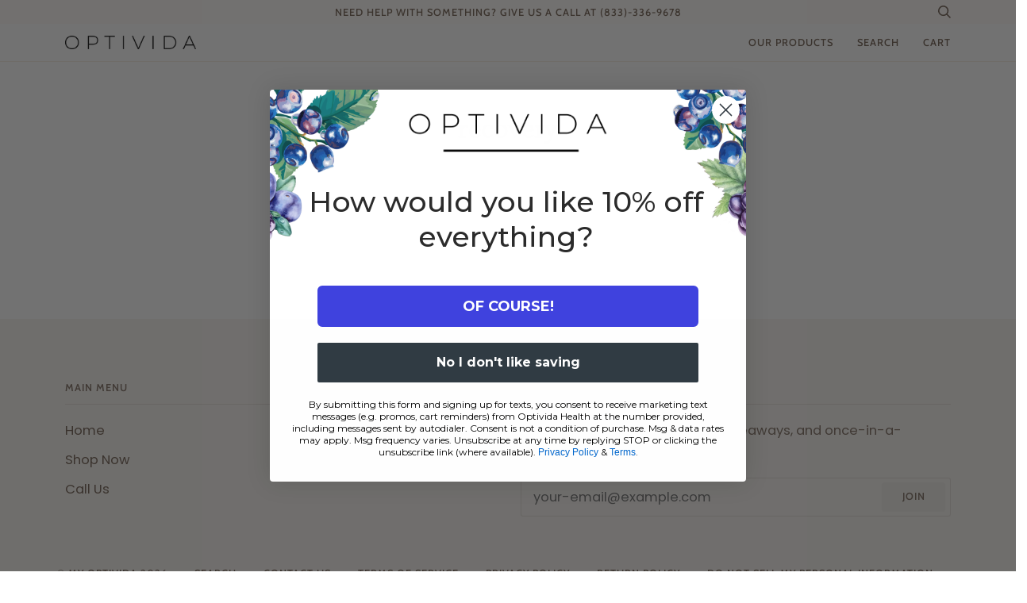

--- FILE ---
content_type: text/css
request_url: https://myoptivida.com/cdn/shop/t/54/assets/font-settings.css?v=33881274091498909421759333664
body_size: 476
content:
@font-face{font-family:Ovo;font-weight:400;font-style:normal;font-display:swap;src:url(//myoptivida.com/cdn/fonts/ovo/ovo_n4.cbcdfe6a371e62394cce345894111238d5c755fe.woff2?h1=bXlvcHRpdmlkYS5jb20&h2=bXktb3B0aXZpZGEuYWNjb3VudC5teXNob3BpZnkuY29t&hmac=11927e90fc5f5b3d7fab5db852dc5e52a688052b326fe079c436b756167b04de) format("woff2"),url(//myoptivida.com/cdn/fonts/ovo/ovo_n4.45d7366896f09aaf8686b8a5de287b8fbe74e5ee.woff?h1=bXlvcHRpdmlkYS5jb20&h2=bXktb3B0aXZpZGEuYWNjb3VudC5teXNob3BpZnkuY29t&hmac=dd3c58efb69dfd00fa65b8098388dc412db590cea03cc9f3bc680cf6e2208f5a) format("woff")}@font-face{font-family:Poppins;font-weight:400;font-style:normal;font-display:swap;src:url(//myoptivida.com/cdn/fonts/poppins/poppins_n4.0ba78fa5af9b0e1a374041b3ceaadf0a43b41362.woff2?h1=bXlvcHRpdmlkYS5jb20&h2=bXktb3B0aXZpZGEuYWNjb3VudC5teXNob3BpZnkuY29t&hmac=e19edd11ef7943f9e4aef32677eaeaf33e1ae4068756d4541830f082c725c340) format("woff2"),url(//myoptivida.com/cdn/fonts/poppins/poppins_n4.214741a72ff2596839fc9760ee7a770386cf16ca.woff?h1=bXlvcHRpdmlkYS5jb20&h2=bXktb3B0aXZpZGEuYWNjb3VudC5teXNob3BpZnkuY29t&hmac=fe29aef07e00632ffa35979efa7ff10052cb69038740cba274217985e141be09) format("woff")}@font-face{font-family:Cabin;font-weight:500;font-style:normal;font-display:swap;src:url(//myoptivida.com/cdn/fonts/cabin/cabin_n5.0250ac238cfbbff14d3c16fcc89f227ca95d5c6f.woff2?h1=bXlvcHRpdmlkYS5jb20&h2=bXktb3B0aXZpZGEuYWNjb3VudC5teXNob3BpZnkuY29t&hmac=2245c8ce5ec21b707192a440c08063cb15f9c5122b2c2cbf3eb654f780efd557) format("woff2"),url(//myoptivida.com/cdn/fonts/cabin/cabin_n5.46470cf25a90d766aece73a31a42bfd8ef7a470b.woff?h1=bXlvcHRpdmlkYS5jb20&h2=bXktb3B0aXZpZGEuYWNjb3VudC5teXNob3BpZnkuY29t&hmac=d94738b48b7de7f547e5e4670dab15d287a7f9bd1f5fc6f63d5a2281c093f474) format("woff")}@font-face{font-family:Cabin;font-weight:600;font-style:normal;font-display:swap;src:url(//myoptivida.com/cdn/fonts/cabin/cabin_n6.c6b1e64927bbec1c65aab7077888fb033480c4f7.woff2?h1=bXlvcHRpdmlkYS5jb20&h2=bXktb3B0aXZpZGEuYWNjb3VudC5teXNob3BpZnkuY29t&hmac=086ae3d88631fa2e8c76edb4c7a6dacb40991ef4b320fa1875b2f727996fc3fa) format("woff2"),url(//myoptivida.com/cdn/fonts/cabin/cabin_n6.6c2e65d54c893ad9f1390da3b810b8e6cf976a4f.woff?h1=bXlvcHRpdmlkYS5jb20&h2=bXktb3B0aXZpZGEuYWNjb3VudC5teXNob3BpZnkuY29t&hmac=529145a0385efbc66f4b87efe12521d0e8338569ed6097a695618f8b01a5b15f) format("woff")}@font-face{font-family:Poppins;font-weight:500;font-style:normal;font-display:swap;src:url(//myoptivida.com/cdn/fonts/poppins/poppins_n5.ad5b4b72b59a00358afc706450c864c3c8323842.woff2?h1=bXlvcHRpdmlkYS5jb20&h2=bXktb3B0aXZpZGEuYWNjb3VudC5teXNob3BpZnkuY29t&hmac=25fa08ca3b8a01182210b785756726f2926f1d8c2ccb6ab09c32dbe0e3836ae2) format("woff2"),url(//myoptivida.com/cdn/fonts/poppins/poppins_n5.33757fdf985af2d24b32fcd84c9a09224d4b2c39.woff?h1=bXlvcHRpdmlkYS5jb20&h2=bXktb3B0aXZpZGEuYWNjb3VudC5teXNob3BpZnkuY29t&hmac=a0240551437a231206f66fec5e21ba8add929648b6237fe444e12d31219ee106) format("woff")}@font-face{font-family:Poppins;font-weight:400;font-style:italic;font-display:swap;src:url(//myoptivida.com/cdn/fonts/poppins/poppins_i4.846ad1e22474f856bd6b81ba4585a60799a9f5d2.woff2?h1=bXlvcHRpdmlkYS5jb20&h2=bXktb3B0aXZpZGEuYWNjb3VudC5teXNob3BpZnkuY29t&hmac=7aa485085b1f618a781a8172dc251963427b6b46fa96ddb0bb65a7c1144dd87f) format("woff2"),url(//myoptivida.com/cdn/fonts/poppins/poppins_i4.56b43284e8b52fc64c1fd271f289a39e8477e9ec.woff?h1=bXlvcHRpdmlkYS5jb20&h2=bXktb3B0aXZpZGEuYWNjb3VudC5teXNob3BpZnkuY29t&hmac=8083957b7b5f28f4f4f27069e699313a689178420523857c935eccc751f9ee1f) format("woff")}@font-face{font-family:Poppins;font-weight:500;font-style:italic;font-display:swap;src:url(//myoptivida.com/cdn/fonts/poppins/poppins_i5.6acfce842c096080e34792078ef3cb7c3aad24d4.woff2?h1=bXlvcHRpdmlkYS5jb20&h2=bXktb3B0aXZpZGEuYWNjb3VudC5teXNob3BpZnkuY29t&hmac=747b6eff30b248a2d09683f2dcbd1b2ab13447aaf4bec812bb7a302e8ff255d2) format("woff2"),url(//myoptivida.com/cdn/fonts/poppins/poppins_i5.a49113e4fe0ad7fd7716bd237f1602cbec299b3c.woff?h1=bXlvcHRpdmlkYS5jb20&h2=bXktb3B0aXZpZGEuYWNjb3VudC5teXNob3BpZnkuY29t&hmac=86bbcf013ec20509973d8d74b0f6971360d8fdfad259625773d6c28ab45aa8dd) format("woff")}
/*# sourceMappingURL=/cdn/shop/t/54/assets/font-settings.css.map?v=33881274091498909421759333664 */


--- FILE ---
content_type: text/javascript
request_url: https://myoptivida.com/cdn/shop/t/54/assets/theme.js?v=4916645438560057591719595478
body_size: 28472
content:
/*
 * @license
 * Pipeline Theme (c) Groupthought Themes
 *
 * The contents of this file should not be modified.
 * add any minor changes to assets/custom.js
 *
 */(function(e,t,i,s,r,n,o,a,l,c,d,h,u){"use strict";function p(e2){var t2=Object.create(null);return e2&&Object.keys(e2).forEach(function(i2){if(i2!=="default"){var s2=Object.getOwnPropertyDescriptor(e2,i2);Object.defineProperty(t2,i2,s2.get?s2:{enumerable:!0,get:function(){return e2[i2]}})}}),t2.default=e2,Object.freeze(t2)}var y=p(r);function m(e2){const t2=e2.querySelectorAll("[data-modal]"),i2=document.querySelector("[data-modal-container]");t2.forEach(e3=>{i2.querySelector(`[id="${e3.id}"]`)||i2.appendChild(e3)})}window.theme=window.theme||{},window.theme.sizes={small:480,medium:768,large:990,widescreen:1400},window.theme.keyboardKeys={TAB:9,ENTER:13,ESCAPE:27,SPACE:32,LEFTARROW:37,RIGHTARROW:39};const f=["neighbor--white","neighbor--light","neighbor--dark","neighbor--black"];function g(e2){e2.querySelectorAll("shopify-section").forEach(e3=>{e3.classList.remove(f)}),e2.querySelectorAll(".section.bg--neutral").forEach(e3=>{e3.parentElement.classList.add("neighbor--white")}),e2.querySelectorAll(".section.bg--accent").forEach(e3=>{e3.parentElement.classList.add("neighbor--light")}),e2.querySelectorAll(".section--dark.bg--invert").forEach(e3=>{e3.parentElement.classList.add("neighbor--dark")}),e2.querySelectorAll(".section--dark.bg--invert--accent").forEach(e3=>{e3.parentElement.classList.add("neighbor--black")})}function w(e2){e2.querySelectorAll(".float__wrapper").forEach(e3=>{const t2=e3.querySelector("label"),i2=e3.querySelector("input, textarea");t2&&i2.addEventListener("keyup",e4=>{e4.target.value!==""?t2.classList.add("label--float"):t2.classList.remove("label--float")}),i2&&i2.value&&i2.value.length&&t2.classList.add("label--float")})}function v(e2){e2.querySelectorAll(".errors").forEach(e3=>{e3.setAttribute("tabindex","0"),e3.setAttribute("aria-live","assertive"),e3.setAttribute("role","alert")})}function b(){const e2={};return e2.windowHeight=window.innerHeight,e2.announcementHeight=E('[data-section-type*="announcement"]'),e2.footerHeight=E('[data-section-type*="footer"]'),e2.menuHeight=E("[data-header-height]"),e2.headerHeight=e2.menuHeight+e2.announcementHeight,e2.logoHeight=function(){const e3=E("[data-footer-logo]");return e3>0?e3+20:0}(),e2}function S(){document.addEventListener("theme:resize",T),function(){const{windowHeight:e2,announcementHeight:t2,headerHeight:i2,logoHeight:s2,menuHeight:r2,footerHeight:n2}=b();document.documentElement.style.setProperty("--full-screen",e2+"px"),document.documentElement.style.setProperty("--three-quarters",.75*e2+"px"),document.documentElement.style.setProperty("--two-thirds",.66*e2+"px"),document.documentElement.style.setProperty("--one-half",.5*e2+"px"),document.documentElement.style.setProperty("--one-third",.33*e2+"px"),document.documentElement.style.setProperty("--one-fifth",.2*e2+"px"),document.documentElement.style.setProperty("--menu-height",r2+"px"),document.documentElement.style.setProperty("--announcement-height",t2+"px"),document.documentElement.style.setProperty("--header-height",i2+"px"),document.documentElement.style.setProperty("--footer-height",n2+"px"),document.documentElement.style.setProperty("--content-full",e2-i2-s2/2+"px"),document.documentElement.style.setProperty("--content-min",e2-i2-n2+"px"),document.documentElement.style.setProperty("--scrollbar-width",window.innerWidth-document.documentElement.clientWidth+"px")}()}function T(){const{windowHeight:e2,announcementHeight:t2,headerHeight:i2,logoHeight:s2,menuHeight:r2,footerHeight:n2}=b();document.documentElement.style.setProperty("--menu-height",r2+"px"),document.documentElement.style.setProperty("--announcement-height",t2+"px"),document.documentElement.style.setProperty("--header-height",i2+"px"),document.documentElement.style.setProperty("--footer-height",n2+"px"),document.documentElement.style.setProperty("--content-full",e2-i2-s2/2+"px"),document.documentElement.style.setProperty("--content-min",e2-i2-n2+"px")}function E(e2){const t2=document.querySelector(e2);return t2?t2.clientHeight:0}function L(e2,t2){let i2=64,s2=0;t2.forEach(e3=>{if(e3.offsetHeight>s2){const t3=parseInt(window.getComputedStyle(e3).marginTop)+parseInt(window.getComputedStyle(e3).marginBottom);t3>i2&&(i2=t3),s2=e3.offsetHeight}});const r2=e2.querySelectorAll("[data-overflow-background]");[e2,...r2].forEach(e3=>{e3.style.setProperty("min-height",`calc(${s2+i2}px + var(--menu-height)`)})}function k(e2){if(window.innerWidth<window.theme.sizes.medium)return void e2.querySelectorAll("[data-overflow-frame]").forEach(e3=>{const t3=e3.querySelectorAll("[data-overflow-content]");L(e3,t3)});const t2=2*parseInt(getComputedStyle(e2).getPropertyValue("--outer"));let i2=0;const s2=e2.querySelectorAll("[data-overflow-frame]");e2.querySelectorAll("[data-overflow-content]").forEach(e3=>{e3.offsetHeight>i2&&(i2=e3.offsetHeight)}),[...s2,...e2.querySelectorAll("[data-overflow-background]")].forEach(e3=>{e3.style.setProperty("min-height",i2+t2+"px")}),e2.style.setProperty("min-height",i2+t2+2+"px")}function A(e2){const t2=e2.querySelectorAll(".js-overflow-container");t2&&t2.forEach(e3=>{const t3=e3.querySelectorAll(".js-overflow-content");L(e3,t3),document.addEventListener("theme:resize",()=>{L(e3,t3)})});const i2=e2.querySelectorAll("[data-overflow-wrapper]");i2&&i2.forEach(e3=>{k(e3),document.addEventListener("theme:resize",()=>{k(e3)})})}function q(e2,t2){let i2;return(...s2)=>{clearTimeout(i2),i2=setTimeout(()=>e2.apply(this,s2),t2)}}let _=window.pageYOffset,x=null,P=null,C=null,D=null,H=0;function B(t2){let i2=t2.target;t2.detail&&t2.detail instanceof Element&&(i2=t2.detail),e.disableBodyScroll(i2),document.documentElement.setAttribute("data-scroll-locked","")}function O(){if(H=setTimeout(()=>{document.body.removeAttribute("data-drawer-closing")},20),document.body.hasAttribute("data-drawer-closing"))return document.body.removeAttribute("data-drawer-closing"),void(H&&clearTimeout(H));document.body.setAttribute("data-drawer-closing",""),document.documentElement.removeAttribute("data-scroll-locked"),e.clearAllBodyScrollLocks()}window.addEventListener("resize",q(function(){document.dispatchEvent(new CustomEvent("theme:resize",{bubbles:!0}))},50)),function(){let e2;window.addEventListener("scroll",function(){e2&&window.cancelAnimationFrame(e2),e2=window.requestAnimationFrame(function(){(function(){const e3=window.pageYOffset;e3>_?(P=!0,x=!1):e3<_?(P=!1,x=!0):(x=null,P=null),_=e3,document.dispatchEvent(new CustomEvent("theme:scroll",{detail:{up:x,down:P,position:e3},bubbles:!1})),x&&!C&&document.dispatchEvent(new CustomEvent("theme:scroll:up",{detail:{position:e3},bubbles:!1})),P&&!D&&document.dispatchEvent(new CustomEvent("theme:scroll:down",{detail:{position:e3},bubbles:!1})),D=P,C=x})()})},{passive:!0}),window.addEventListener("theme:scroll:lock",B),window.addEventListener("theme:scroll:unlock",O)}(),window.addEventListener("load",()=>{S(),w(document),v(document),m(document),g(document),A(document)}),document.addEventListener("shopify:section:load",e2=>{const t2=e2.target;w(t2),v(t2),m(t2),g(t2),A(t2)}),document.addEventListener("shopify:section:reorder",()=>{document.dispatchEvent(new CustomEvent("header:check",{bubbles:!1}))});const M="[data-address-wrapper]",I="[data-new-address-form]",$="[new-address-form-inner]",F=".address-new-toggle",j=".address-edit-toggle",W=".address-delete",N="hide",z="data-form-id",V="data-confirm-message",U="Are you sure you wish to delete this address?",R="#EditAddress",J="AddressCountryNew",K="AddressProvinceNew",Y="AddressProvinceContainerNew",Q=".address-country-option",X="AddressCountry",G="AddressProvince",Z="AddressProvinceContainer";class ee{constructor(e2){this.section=e2,this.addressNewForm=this.section.querySelector(I),this.init()}init(){if(this.addressNewForm){const e2=this.section,t2=this.addressNewForm.querySelector($);this.customerAddresses();const i2=e2.querySelectorAll(F);i2.length&&i2.forEach(e3=>{e3.addEventListener("click",function(){t2.classList.toggle(N)})});const s2=e2.querySelectorAll(j);s2.length&&s2.forEach(t3=>{t3.addEventListener("click",function(){const t4=this.getAttribute(z);e2.querySelector(`${R}_${t4}`).classList.toggle(N)})});const r2=e2.querySelectorAll(W);r2.length&&r2.forEach(e3=>{e3.addEventListener("click",function(){const e4=this.getAttribute(z),t3=this.getAttribute(V);confirm(t3||U)&&Shopify.postLink("/account/addresses/"+e4,{parameters:{_method:"delete"}})})})}}customerAddresses(){Shopify.CountryProvinceSelector&&new Shopify.CountryProvinceSelector(J,K,{hideElement:Y}),this.section.querySelectorAll(Q).forEach(e2=>{const t2=e2.getAttribute(z),i2=`${X}_${t2}`,s2=`${G}_${t2}`,r2=`${Z}_${t2}`;new Shopify.CountryProvinceSelector(i2,s2,{hideElement:r2})})}}const te=document.querySelector(M);te&&new ee(te),document.querySelector("#RecoverPassword")&&function(){var e2={recoverPasswordForm:"#RecoverPassword",hideRecoverPasswordLink:"#HideRecoverPasswordLink"};function t2(e3){e3.preventDefault(),s2()}function i2(){window.location.hash==="#recover"&&s2()}function s2(){var e3=document.querySelector("#CustomerEmail").value;document.querySelector("#RecoverEmail").value=e3,document.querySelector("#RecoverPasswordForm").classList.toggle("display-none"),document.querySelector("#CustomerLoginForm").classList.toggle("display-none")}function r2(){document.querySelector(".reset-password-success")&&document.querySelector("#ResetSuccess").classList.remove("display-none")}i2(),r2(),document.querySelector(e2.recoverPasswordForm).addEventListener("click",t2),document.querySelector(e2.hideRecoverPasswordLink).addEventListener("click",t2)}(),window.Shopify=window.Shopify||{},window.Shopify.theme=window.Shopify.theme||{},window.Shopify.theme.sections=window.Shopify.theme.sections||{},window.Shopify.theme.sections.registered=window.Shopify.theme.sections.registered||{},window.Shopify.theme.sections.instances=window.Shopify.theme.sections.instances||[];const ie=window.Shopify.theme.sections.registered,se=window.Shopify.theme.sections.instances,re="data-section-id",ne="data-section-type";class oe{constructor(e2=null,t2=[]){this.type=e2,this.components=function(e3){if(e3!==void 0&&typeof e3!="object"||e3===null)throw new TypeError("Theme Sections: The components object provided is not a valid");return e3}(t2),this.callStack={onLoad:[],onUnload:[],onSelect:[],onDeselect:[],onBlockSelect:[],onBlockDeselect:[],onReorder:[]},t2.forEach(e3=>{for(const[t3,i2]of Object.entries(e3)){const e4=this.callStack[t3];Array.isArray(e4)&&typeof i2=="function"?e4.push(i2):(console.warn(`Unregisted function: '${t3}' in component: '${this.type}'`),console.warn(i2))}})}getStack(){return this.callStack}}class ae{constructor(e2,t2){this.container=function(e3){if(!(e3 instanceof Element))throw new TypeError("Theme Sections: Attempted to load section. The section container provided is not a DOM element.");if(e3.getAttribute(re)===null)throw new Error("Theme Sections: The section container provided does not have an id assigned to the "+re+" attribute.");return e3}(e2),this.id=e2.getAttribute(re),this.type=t2.type,this.callStack=t2.getStack();try{this.onLoad()}catch(e3){console.warn("Error in section: "+this.id),console.warn(this),console.warn(e3)}}callFunctions(e2,t2=null){this.callStack[e2].forEach(e3=>{const i2={id:this.id,type:this.type,container:this.container};t2?e3.call(i2,t2):e3.call(i2)})}onLoad(){this.callFunctions("onLoad")}onUnload(){this.callFunctions("onUnload")}onSelect(e2){this.callFunctions("onSelect",e2)}onDeselect(e2){this.callFunctions("onDeselect",e2)}onBlockSelect(e2){this.callFunctions("onBlockSelect",e2)}onBlockDeselect(e2){this.callFunctions("onBlockDeselect",e2)}onReorder(e2){this.callFunctions("onReorder",e2)}}function le(e2,t2){if(typeof e2!="string")throw new TypeError("Theme Sections: The first argument for .register must be a string that specifies the type of the section being registered");if(ie[e2]!==void 0)throw new Error('Theme Sections: A section of type "'+e2+'" has already been registered. You cannot register the same section type twice');Array.isArray(t2)||(t2=[t2]);const i2=new oe(e2,t2);return ie[e2]=i2,ie}function ce(e2,t2){e2=pe(e2),t2===void 0&&(t2=document.querySelectorAll("["+ne+"]")),t2=ye(t2),e2.forEach(function(e3){const i2=ie[e3];i2!==void 0&&(t2=t2.filter(function(t3){return!(he(t3).length>0)&&t3.getAttribute(ne)!==null&&(t3.getAttribute(ne)!==e3||(se.push(new ae(t3,i2)),!1))}))})}function de(e2){he(e2).forEach(function(e3){var t2=se.map(function(e4){return e4.id}).indexOf(e3.id);se.splice(t2,1),e3.onUnload()})}function he(e2){var t2=[];if(NodeList.prototype.isPrototypeOf(e2)||Array.isArray(e2))var i2=e2[0];return e2 instanceof Element||i2 instanceof Element?ye(e2).forEach(function(e3){t2=t2.concat(se.filter(function(t3){return t3.container===e3}))}):(typeof e2=="string"||typeof i2=="string")&&pe(e2).forEach(function(e3){t2=t2.concat(se.filter(function(t3){return t3.type===e3}))}),t2}function ue(e2){for(var t2,i2=0;i2<se.length;i2++)if(se[i2].id===e2){t2=se[i2];break}return t2}function pe(e2){return e2==="*"?e2=Object.keys(ie):typeof e2=="string"?e2=[e2]:e2.constructor===ae?e2=[e2.prototype.type]:Array.isArray(e2)&&e2[0].constructor===ae&&(e2=e2.map(function(e3){return e3.type})),e2=e2.map(function(e3){return e3.toLowerCase()})}function ye(e2){return NodeList.prototype.isPrototypeOf(e2)&&e2.length>0?e2=Array.prototype.slice.call(e2):NodeList.prototype.isPrototypeOf(e2)&&e2.length===0||e2===null?e2=[]:!Array.isArray(e2)&&e2 instanceof Element&&(e2=[e2]),e2}function me(e2,t2){t2=t2||{},e2.focus(),t2.className!==void 0&&e2.classList.add(t2.className),e2.addEventListener("blur",function i2(s2){s2.target.removeEventListener(s2.type,i2),t2.className!==void 0&&e2.classList.remove(t2.className)})}function fe(e2){return e2=e2||{},Array.prototype.slice.call(document.querySelectorAll('a[href^="#"]')).filter(function(t2){if(t2.hash==="#"||t2.hash===""||e2.ignore&&t2.matches(e2.ignore)||(i2=t2.hash.substr(1),document.getElementById(i2)===null))return!1;var i2,s2=document.querySelector(t2.hash);return!!s2&&(t2.addEventListener("click",function(){me(s2,e2)}),!0)})}window.Shopify.designMode&&(document.addEventListener("shopify:section:load",function(e2){var t2=e2.detail.sectionId,i2=e2.target.querySelector("["+re+'="'+t2+'"]');i2!==null&&ce(i2.getAttribute(ne),i2)}),document.addEventListener("shopify:section:reorder",function(e2){var t2=e2.detail.sectionId,i2=e2.target.querySelector("["+re+'="'+t2+'"]');typeof he(i2)[0]=="object"&&de(i2),i2!==null&&ce(i2.getAttribute(ne),i2)}),document.addEventListener("shopify:section:unload",function(e2){var t2=e2.detail.sectionId,i2=e2.target.querySelector("["+re+'="'+t2+'"]');typeof he(i2)[0]=="object"&&de(i2)}),document.addEventListener("shopify:section:select",function(e2){var t2=ue(e2.detail.sectionId);typeof t2=="object"&&t2.onSelect(e2)}),document.addEventListener("shopify:section:deselect",function(e2){var t2=ue(e2.detail.sectionId);typeof t2=="object"&&t2.onDeselect(e2)}),document.addEventListener("shopify:block:select",function(e2){var t2=ue(e2.detail.sectionId);typeof t2=="object"&&t2.onBlockSelect(e2)}),document.addEventListener("shopify:block:deselect",function(e2){var t2=ue(e2.detail.sectionId);typeof t2=="object"&&t2.onBlockDeselect(e2)}));var ge={};function we(e2,t2){t2=t2||{};var i2=function(e3){return Array.prototype.slice.call(e3.querySelectorAll("[tabindex],[draggable],a[href],area,button:enabled,input:not([type=hidden]):enabled,object,select:enabled,textarea:enabled")).filter(function(e4){return!!(e4.offsetWidth||e4.offsetHeight||e4.getClientRects().length)})}(e2),s2=t2.elementToFocus||e2,r2=i2[0],n2=i2[i2.length-1];ve(),ge.focusin=function(t3){e2!==t3.target&&!e2.contains(t3.target)&&r2&&r2.focus(),t3.target!==e2&&t3.target!==n2&&t3.target!==r2||document.addEventListener("keydown",ge.keydown)},ge.focusout=function(){document.removeEventListener("keydown",ge.keydown)},ge.keydown=function(t3){t3.keyCode===9&&(t3.target!==n2||t3.shiftKey||(t3.preventDefault(),r2.focus()),t3.target!==e2&&t3.target!==r2||!t3.shiftKey||(t3.preventDefault(),n2.focus()))},document.addEventListener("focusout",ge.focusout),document.addEventListener("focusin",ge.focusin),me(s2,t2)}function ve(){document.removeEventListener("focusin",ge.focusin),document.removeEventListener("focusout",ge.focusout),document.removeEventListener("keydown",ge.keydown)}const be='button, [href], select, textarea, [tabindex]:not([tabindex="-1"])';function Se(e2){const i2="data-popup-"+e2;t.init({openTrigger:i2,disableScroll:!0,onShow:(e3,t2,i3)=>{i3.preventDefault();const s2=e3.querySelector(be);we(e3,{elementToFocus:s2})},onClose:(e3,t2,i3)=>{i3.preventDefault(),ve(),t2.focus()}})}const Te="[data-toggle-password-modal]",Ee=".storefront-password-form .errors",Le={};class ke{constructor(e2){this.container=e2.container,this.trigger=this.container.querySelector(Te),this.errors=this.container.querySelector(Ee),this.init()}init(){Se("password"),this.errors&&this.trigger.click()}}le("password",{onLoad(){Le[this.id]=new ke(this)}}),function(){var e2="#QrCode",t2=".giftcard__code";const i2=document.querySelector(e2);i2&&window.addEventListener("load",function(){const e3=i2.getAttribute("data-identifier");new QRCode(i2,{text:e3,width:120,height:120})});const s2=document.querySelector(t2);s2&&s2.addEventListener("click",function(){var e3=document.querySelector("#GiftCardDigits"),t3="";if(document.body.createTextRange)(t3=document.body.createTextRange()).moveToElementText(e3),t3.select();else if(window.getSelection){var i3=window.getSelection();(t3=document.createRange()).selectNodeContents(e3),i3.removeAllRanges(),i3.addRange(t3)}}())}();var Ae={};const qe={onLoad(){Ae[this.id]=[],this.container.querySelectorAll("[data-parallax-wrapper]").forEach(e2=>{const t2=e2.querySelector("[data-parallax-img]");Ae[this.id].push(new i(t2,{center:!0,round:!0,frame:e2}))})},onUnload:function(){Ae[this.id].forEach(e2=>{typeof e2.destroy=="function"&&e2.destroy()})}};le("article",qe);const _e="[data-search-popdown-wrap]",xe="data-popdown-toggle",Pe="[data-close-popdown]",Ce="[data-predictive-search-input]",De="[data-search-underlay]",He="underlay--visible",Be="is-visible";let Oe={};class Me{constructor(e2){this.trigger=e2,this.key=this.trigger.getAttribute(xe);const t2=`[id='${this.key}']`;this.popdown=document.querySelector(t2),this.input=this.popdown.querySelector(Ce),this.close=this.popdown.querySelector(Pe),this.wrapper=this.popdown.closest(_e),this.underlay=this.wrapper.querySelector(De),this.initTriggerEvents(),this.initPopdownEvents()}initTriggerEvents(){this.trigger.setAttribute("aria-haspopup",!0),this.trigger.setAttribute("aria-expanded",!1),this.trigger.setAttribute("aria-controls",this.key),this.trigger.addEventListener("click",function(e2){e2.preventDefault(),this.showPopdown()}.bind(this)),this.trigger.addEventListener("keyup",function(e2){e2.which===window.theme.keyboardKeys.SPACE&&this.showPopdown()}.bind(this))}initPopdownEvents(){this.popdown.addEventListener("keyup",function(e2){e2.which===window.theme.keyboardKeys.ESCAPE&&this.hidePopdown()}.bind(this)),this.close.addEventListener("click",function(){this.hidePopdown()}.bind(this)),this.underlay.addEventListener("click",function(){this.hidePopdown()}.bind(this))}hidePopdown(){this.popdown.classList.remove(Be),this.underlay.classList.remove(He),this.trigger.focus(),this.input.value="",ve(),this.input.dispatchEvent(new CustomEvent("clear",{bubbles:!1})),this.popdown.dispatchEvent(new CustomEvent("theme:scroll:unlock",{bubbles:!0}))}showPopdown(){this.input.value="",this.popdown.classList.add(Be),this.underlay.classList.add(He),we(this.popdown,{elementToFocus:this.input}),this.popdown.dispatchEvent(new CustomEvent("theme:scroll:lock",{bubbles:!0}))}}const Ie={onLoad(){Oe[this.id]={};const e2=this.container.querySelector(`[${xe}]`);e2&&(Oe[this.id]=new Me(e2))},onUnload:function(){typeof Oe[this.id].unload=="function"&&Oe[this.id].unload()}},$e="[data-ticker-frame]",Fe="[data-ticker-scale]",je="[data-ticker-text]",We="data-clone",Ne="ticker--animated",ze="ticker--unloaded",Ve="ticker__comparitor",Ue={};class Re{constructor(e2){this.frame=e2,this.scale=this.frame.querySelector(Fe),this.text=this.frame.querySelector(je),this.comparitor=this.text.cloneNode(!0),this.comparitor.classList.add(Ve),this.frame.appendChild(this.comparitor),this.scale.classList.remove(ze),this.listen()}unload(){document.removeEventListener("theme:resize",this.checkWidth)}listen(){document.addEventListener("theme:resize",this.checkWidth.bind(this)),this.checkWidth()}checkWidth(){if(this.frame.clientWidth<this.comparitor.clientWidth)this.text.classList.add(Ne),this.scale.childElementCount===1&&(this.clone=this.text.cloneNode(!0),this.clone.setAttribute("aria-hidden",!0),this.clone.setAttribute(We,""),this.scale.appendChild(this.clone));else{let e2=this.scale.querySelector(`[${We}]`);e2&&this.scale.removeChild(e2),this.text.classList.remove(Ne)}}}le("announcement",[{onLoad(){Ue[this.id]=[],this.container.querySelectorAll($e).forEach(e2=>{Ue[this.id].push(new Re(e2))})},onUnload:function(){Ue[this.id].forEach(e2=>{typeof e2.unload=="function"&&e2.unload()})}},Ie]),le("blog",qe);var Je="[data-drawer]",Ke="[data-drawer-scrolls]",Ye="[data-drawer-underlay]",Qe="[data-stagger-animation]",Xe="data-drawer-toggle",Ge='button, [href], select, textarea, [tabindex]:not([tabindex="-1"])',Ze="drawer--visible",et="display-none",tt={};class it{constructor(e2){this.drawer=e2,this.drawerScrolls=this.drawer.querySelector(Ke),this.underlay=this.drawer.querySelector(Ye),this.key=this.drawer.dataset.drawer;const t2=`[${Xe}='${this.key}']`;this.buttons=document.querySelectorAll(t2),this.staggers=this.drawer.querySelectorAll(Qe),this.connectToggle(),this.connectDrawer(),this.closers(),this.staggerChildAnimations()}unload(){}connectToggle(){this.buttons.forEach(e2=>{e2.addEventListener("click",function(e3){e3.preventDefault(),this.drawer.dispatchEvent(new CustomEvent("theme:drawer:toggle",{bubbles:!1}))}.bind(this))})}connectDrawer(){this.drawer.addEventListener("theme:drawer:toggle",function(){this.drawer.classList.contains(Ze)?this.drawer.dispatchEvent(new CustomEvent("theme:drawer:close",{bubbles:!1})):this.drawer.dispatchEvent(new CustomEvent("theme:drawer:open",{bubbles:!1}))}.bind(this)),this.drawer.addEventListener("theme:drawer:close",this.hideDrawer.bind(this)),this.drawer.addEventListener("theme:drawer:open",this.showDrawer.bind(this))}staggerChildAnimations(){this.staggers.forEach(e2=>{e2.querySelectorAll(":scope > * > [data-animates]").forEach((e3,t2)=>{e3.style.transitionDelay=50*t2+10+"ms"})})}closers(){this.drawer.addEventListener("keyup",function(e2){e2.which===window.theme.keyboardKeys.ESCAPE&&(this.hideDrawer(),this.buttons[0].focus())}.bind(this)),this.underlay.addEventListener("click",function(){this.hideDrawer()}.bind(this))}showDrawer(){this.drawer.classList.remove(et),setTimeout(()=>{this.buttons.forEach(e3=>e3.setAttribute("aria-expanded",!0)),this.drawer.classList.add(Ze),this.drawerScrolls.dispatchEvent(new CustomEvent("theme:scroll:lock",{bubbles:!0}));const e2=this.drawer.querySelector(Ge);we(this.drawer,{elementToFocus:e2})},1)}hideDrawer(){this.buttons.forEach(e2=>e2.setAttribute("aria-expanded",!0)),this.drawer.classList.remove(Ze),this.drawerScrolls.dispatchEvent(new CustomEvent("theme:scroll:unlock",{bubbles:!0})),document.dispatchEvent(new CustomEvent("theme:sliderule:close",{bubbles:!1})),ve(),setTimeout(()=>{this.drawer.classList.contains(Ze)||this.drawer.classList.add(et)},800)}}const st={onLoad(){tt[this.id]=[],this.container.querySelectorAll(Je).forEach(e2=>{tt[this.id].push(new it(e2))})},onUnload:function(){tt[this.id].forEach(e2=>{typeof e2.unload=="function"&&e2.unload()})}},rt="[data-announcement-wrapper]",nt="data-header-transparent",ot="[data-header-wrapper] header",at="js__header__stuck",lt="js__header__stuck--animated",ct="js__header__stuck--trigger-animation",dt="js__header__stuck__backdrop";let ht={};class ut{constructor(e2){this.wrapper=e2,this.type=this.wrapper.dataset.headerSticky,this.transparent=this.wrapper.dataset.headerTransparent,this.sticks=this.type==="sticky",this.animated=this.type==="directional",this.currentlyStuck=!1,this.cls=this.wrapper.classList;const t2=document.querySelector(rt),i2=t2?t2.clientHeight:0,s2=document.querySelector(ot).clientHeight;this.blur=s2+i2,this.stickDown=s2+i2,this.stickUp=i2,this.wrapper.getAttribute(nt)!=="false"&&(this.blur=i2),this.sticks&&(this.stickDown=i2,this.scrollDownInit()),this.listen()}unload(){document.removeEventListener("theme:scroll",this.listen),document.removeEventListener("theme:scroll:up",this.scrollUpDirectional),document.removeEventListener("theme:scroll:down",this.scrollDownDirectional)}listen(){(this.sticks||this.animated)&&document.addEventListener("theme:scroll",e2=>{e2.detail.down?(!this.currentlyStuck&&e2.detail.position>this.stickDown&&this.stickSimple(),!this.currentlyBlurred&&e2.detail.position>this.blur&&this.addBlur()):(e2.detail.position<=this.stickUp&&this.unstickSimple(),e2.detail.position<=this.blur&&this.removeBlur())}),this.animated&&(document.addEventListener("theme:scroll:up",this.scrollUpDirectional.bind(this)),document.addEventListener("theme:scroll:down",this.scrollDownDirectional.bind(this)))}stickSimple(){this.animated&&this.cls.add(lt),this.cls.add(at),this.wrapper.setAttribute(nt,!1),this.currentlyStuck=!0}unstickSimple(){this.cls.remove(at),this.wrapper.setAttribute(nt,this.transparent),this.animated&&this.cls.remove(lt),this.currentlyStuck=!1}scrollDownInit(){window.scrollY>this.stickDown&&this.stickSimple(),window.scrollY>this.blur&&this.addBlur()}stickDirectional(){this.cls.add(ct)}unstickDirectional(){this.cls.remove(ct)}scrollDownDirectional(){this.unstickDirectional()}scrollUpDirectional(){window.scrollY<=this.stickDown?this.unstickDirectional():this.stickDirectional()}addBlur(){this.cls.add(dt),this.currentlyBlurred=!0}removeBlur(){this.cls.remove(dt),this.currentlyBlurred=!1}}const pt={onLoad(){ht=new ut(this.container)},onUnload:function(){typeof ht.unload=="function"&&ht.unload()}},yt="data-hover-disclosure-toggle",mt="[data-hover-disclosure]",ft="[data-top-link]",gt="[data-header-wrapper]",wt="[data-stagger]",vt="[data-stagger-first]",bt="[data-stagger-second]",St="[data-grid-item], [data-header-image]",Tt="is-visible",Et="meganav--visible",Lt="meganav--is-transitioning";let kt={},At={};class qt{constructor(e2){this.disclosure=e2,this.wrapper=e2.closest(gt),this.key=this.disclosure.id;const t2=`[${yt}='${this.key}']`;this.trigger=document.querySelector(t2),this.link=this.trigger.querySelector(ft),this.grandparent=this.trigger.classList.contains("grandparent"),this.transitionTimeout=0,this.trigger.setAttribute("aria-haspopup",!0),this.trigger.setAttribute("aria-expanded",!1),this.trigger.setAttribute("aria-controls",this.key),this.connectHoverToggle(),this.handleTablets(),this.staggerChildAnimations()}onBlockSelect(e2){this.disclosure.contains(e2.target)&&this.showDisclosure()}onBlockDeselect(e2){this.disclosure.contains(e2.target)&&this.hideDisclosure()}showDisclosure(){this.wrapper.classList.add(Lt),this.grandparent?this.wrapper.classList.add(Et):this.wrapper.classList.remove(Et),this.trigger.setAttribute("aria-expanded",!0),this.trigger.classList.add(Tt),this.disclosure.classList.add(Tt),this.transitionTimeout&&clearTimeout(this.transitionTimeout);const e2=this;this.transitionTimeout=setTimeout(function(){e2.wrapper.classList.remove(Lt)},200)}hideDisclosure(){this.disclosure.classList.remove(Tt),this.trigger.classList.remove(Tt),this.trigger.setAttribute("aria-expanded",!1),this.wrapper.classList.remove(Et),this.wrapper.classList.remove(Lt)}staggerChildAnimations(){this.disclosure.querySelectorAll(wt).forEach((e2,t2)=>{e2.style.transitionDelay=50*t2+10+"ms"}),this.disclosure.querySelectorAll(vt).forEach((e2,t2)=>{const i2=150*t2;e2.style.transitionDelay=i2+"ms",e2.parentElement.querySelectorAll(bt).forEach((e3,t3)=>{const s2=20*(t3+1);e3.style.transitionDelay=i2+s2+"ms"})}),this.disclosure.querySelectorAll(St).forEach((e2,t2)=>{e2.style.transitionDelay=80*(t2+1)+"ms"})}handleTablets(){this.trigger.addEventListener("touchstart",function(e2){this.disclosure.classList.contains(Tt)||(e2.preventDefault(),this.showDisclosure())}.bind(this),{passive:!0})}connectHoverToggle(){this.trigger.addEventListener("mouseenter",this.showDisclosure.bind(this)),this.link.addEventListener("focus",this.showDisclosure.bind(this)),this.trigger.addEventListener("mouseleave",this.hideDisclosure.bind(this)),this.trigger.addEventListener("focusout",function(e2){this.trigger.contains(e2.relatedTarget)||this.hideDisclosure()}.bind(this)),this.disclosure.addEventListener("keyup",function(e2){e2.which===window.theme.keyboardKeys.ESCAPE&&this.hideDisclosure()}.bind(this))}}const _t={onLoad(){kt[this.id]=[],At=this.container.querySelectorAll(mt),At.forEach(e2=>{kt[this.id].push(new qt(e2))})},onBlockSelect(e2){kt[this.id].forEach(t2=>{typeof t2.onBlockSelect=="function"&&t2.onBlockSelect(e2)})},onBlockDeselect(e2){kt[this.id].forEach(t2=>{typeof t2.onBlockDeselect=="function"&&t2.onBlockDeselect(e2)})},onUnload:function(){kt[this.id].forEach(e2=>{typeof e2.unload=="function"&&e2.unload()})}},xt="[data-main-menu-text-item]",Pt="[data-text-items-wrapper]",Ct=".navtext",Dt="data-menu-active",Ht="[data-header-wrapper]",Bt="data-underline-current",Ot=".menu__item.main-menu--active .navtext, .header__desktop__button.main-menu--active .navtext";let Mt={},It=null;class $t{constructor(e2){this.wrapper=e2,this.itemList=this.wrapper.querySelectorAll(xt),this.sectionOuter=document.querySelector(Ht),this.underlineCurrent=this.sectionOuter.getAttribute(Bt)==="true",this.defaultItem=null,this.underlineCurrent&&(this.defaultItem=this.wrapper.querySelector(Ot)),this.setDefault(),document.fonts.ready.then(()=>{this.init()})}init(){if(this.itemList.length){if(this.listen(),this.listenResize(),this.textBottom=null,this.setHeight(),It){if(this.defaultItem){const e2=this.defaultItem.offsetLeft||0;this.sectionOuter.style.setProperty("--bar-left",e2+"px")}this.reset()}else{const e2=this.sectionOuter.querySelector(xt).offsetLeft;this.sectionOuter.style.setProperty("--bar-left",e2+"px"),this.sectionOuter.style.setProperty("--bar-width","0px")}this.sectionOuter.style.setProperty("--bar-opacity","1")}}unload(){document.removeEventListener("theme:resize",this.reset),It=null}listenResize(){document.addEventListener("theme:resize",this.reset.bind(this))}setDefault(){this.defaultItem&&(It={left:this.defaultItem.offsetLeft||null,width:this.defaultItem.clientWidth||null})}setHeight(){const e2=this.wrapper.clientHeight,t2=this.itemList[0].querySelector(Ct).clientHeight,i2=Math.floor(e2/2-t2/2)-4;this.textBottom!==i2&&(this.sectionOuter.style.setProperty("--bar-bottom",i2+"px"),this.textBottom=i2)}listen(){this.itemList.forEach(e2=>{e2.addEventListener("mouseenter",e3=>{const t2=e3.target.querySelector(Ct);this.startBar(t2)})}),this.wrapper.addEventListener("mouseleave",this.clearBar.bind(this))}startBar(e2){this.setHeight();let t2=this.sectionOuter.getAttribute(Dt)!=="false",i2=e2.offsetLeft,s2=e2.clientWidth;t2?this.render(s2,i2):(this.sectionOuter.setAttribute(Dt,!0),this.render(0,i2),setTimeout(()=>{this.render(s2,i2)},10))}render(e2,t2){this.sectionOuter.style.setProperty("--bar-left",t2+"px"),this.sectionOuter.style.setProperty("--bar-width",e2+"px")}reset(){this.setDefault(),It&&It.left&&It.width?(this.sectionOuter.style.setProperty("--bar-left",It.left+"px"),this.sectionOuter.style.setProperty("--bar-width",It.width+"px")):this.sectionOuter.style.setProperty("--bar-width","0px")}clearBar(){this.sectionOuter.setAttribute(Dt,!1),setTimeout(()=>{this.sectionOuter.getAttribute(Dt)!=="false"||this.reset()},150)}}const Ft={onLoad(){Mt[this.id]=[],this.container.querySelectorAll(Pt).forEach(e2=>{Mt[this.id].push(new $t(e2))})},onUnload:function(){Mt[this.id].forEach(e2=>{typeof e2.unload=="function"&&e2.unload()}),delete Mt[this.id]}},jt="data-header-cart-price",Wt="data-header-cart-count",Nt="data-header-cart-full";class zt{constructor(e2){this.section=e2,this.counts=this.section.querySelectorAll(`[${Wt}]`),this.prices=this.section.querySelectorAll(`[${jt}]`),this.dots=this.section.querySelectorAll(`[${Nt}]`),this.cart=null,this.listen()}listen(){document.addEventListener("theme:cart:change",function(e2){this.cart=e2.detail.cart,this.update()}.bind(this))}update(){this.cart&&(this.prices.forEach(e2=>{e2.setAttribute(jt,this.cart.total_price);const t2=s.formatMoney(this.cart.total_price,theme.moneyFormat);e2.innerHTML=t2}),this.counts.forEach(e2=>{e2.setAttribute(Wt,this.cart.item_count),e2.innerHTML=`(${this.cart.item_count})`}),this.dots.forEach(e2=>{const t2=this.cart.item_count>0;e2.setAttribute(Nt,t2)}))}}const Vt={onLoad(){new zt(this.container)}};function Ut(e2,t2){if(t2===null)return e2;if(e2==null&&(e2=window.theme.assets.noImage),t2==="master")return Rt(e2);const i2=e2.match(/\.(jpg|jpeg|gif|png|bmp|bitmap|tiff|tif)(\?v=\d+)?$/i);if(i2){const s2=e2.split(i2[0]),r2=i2[0];return Rt(`${s2[0]}_${t2}${r2}`)}return null}function Rt(e2){return e2.replace(/http(s)?:/,"")}function Jt(){this.entries=[]}function Kt(e2,t2){return Yt(e2),function(e3,t3){return Yt(e3),function(e4){if(Array.isArray(e4)&&typeof e4[0]=="object")throw new Error(e4+"is not a valid array of options.")}(t3),e3.variants.filter(function(e4){return t3.every(function(t4,i2){return e4.options[i2]===t4})})[0]||null}(e2,function(e3,t3){Yt(e3),function(e4){if(!Array.isArray(e4))throw new TypeError(e4+" is not an array.");if(e4.length===0)throw new Error(e4+" is empty.");if(!e4[0].hasOwnProperty("name"))throw new Error(e4[0]+"does not contain name key.");if(typeof e4[0].name!="string")throw new TypeError("Invalid value type passed for name of option "+e4[0].name+". Value should be string.")}(t3);var i2=[];return t3.forEach(function(t4){for(var s2=0;s2<e3.options.length;s2++)if((e3.options[s2].name||e3.options[s2]).toLowerCase()===t4.name.toLowerCase()){i2[s2]=t4.value;break}}),i2}(e2,t2))}function Yt(e2){if(typeof e2!="object")throw new TypeError(e2+" is not an object.");if(Object.keys(e2).length===0&&e2.constructor===Object)throw new Error(e2+" is empty.")}Jt.prototype.add=function(e2,t2,i2){this.entries.push({element:e2,event:t2,fn:i2}),e2.addEventListener(t2,i2)},Jt.prototype.removeAll=function(){this.entries=this.entries.filter(function(e2){return e2.element.removeEventListener(e2.event,e2.fn),!1})};var Qt='[name="id"]',Xt='[name="selling_plan"]',Gt='[name^="options"]',Zt='[name="quantity"]',ei='[name^="properties"]';class ti{constructor(e2,t2,i2){this.element=e2,this.form=this.element.tagName=="FORM"?this.element:this.element.querySelector("form"),this.product=this._validateProductObject(t2),this.variantElement=this.element.querySelector(Qt),i2=i2||{},this._listeners=new Jt,this._listeners.add(this.element,"submit",this._onSubmit.bind(this,i2)),this.optionInputs=this._initInputs(Gt,i2.onOptionChange),this.planInputs=this._initInputs(Xt,i2.onPlanChange),this.quantityInputs=this._initInputs(Zt,i2.onQuantityChange),this.propertyInputs=this._initInputs(ei,i2.onPropertyChange)}destroy(){this._listeners.removeAll()}options(){return this._serializeInputValues(this.optionInputs,function(e2){return e2.name=/(?:^(options\[))(.*?)(?:\])/.exec(e2.name)[2],e2})}variant(){const e2=this.options();return e2.length?Kt(this.product,e2):this.product.variants[0]}plan(e2){let t2={allocation:null,group:null,detail:null};const i2=new FormData(this.form).get("selling_plan");return i2&&e2&&(t2.allocation=e2.selling_plan_allocations.find(function(e3){return e3.selling_plan_id.toString()===i2.toString()})),t2.allocation&&(t2.group=this.product.selling_plan_groups.find(function(e3){return e3.id.toString()===t2.allocation.selling_plan_group_id.toString()})),t2.group&&(t2.detail=t2.group.selling_plans.find(function(e3){return e3.id.toString()===i2.toString()})),t2&&t2.allocation&&t2.detail&&t2.allocation?t2:null}properties(){return this._serializeInputValues(this.propertyInputs,function(e2){return e2.name=/(?:^(properties\[))(.*?)(?:\])/.exec(e2.name)[2],e2})}quantity(){return this.quantityInputs[0]?Number.parseInt(this.quantityInputs[0].value,10):1}getFormState(){const e2=this.variant();return{options:this.options(),variant:e2,properties:this.properties(),quantity:this.quantity(),plan:this.plan(e2)}}_setIdInputValue(e2){e2&&e2.id?this.variantElement.value=e2.id.toString():this.variantElement.value="",this.variantElement.dispatchEvent(new Event("change"))}_onSubmit(e2,t2){t2.dataset=this.getFormState(),e2.onFormSubmit&&e2.onFormSubmit(t2)}_onOptionChange(e2){this._setIdInputValue(e2.dataset.variant)}_onFormEvent(e2){return e2===void 0?Function.prototype:function(t2){t2.dataset=this.getFormState(),this._setIdInputValue(t2.dataset.variant),e2(t2)}.bind(this)}_initInputs(e2,t2){return Array.prototype.slice.call(this.element.querySelectorAll(e2)).map(function(e3){return this._listeners.add(e3,"change",this._onFormEvent(t2)),e3}.bind(this))}_serializeInputValues(e2,t2){return e2.reduce(function(e3,i2){return(i2.checked||i2.type!=="radio"&&i2.type!=="checkbox")&&e3.push(t2({name:i2.name,value:i2.value})),e3},[])}_validateProductObject(e2){if(typeof e2!="object")throw new TypeError(e2+" is not an object.");if(e2.variants[0].options===void 0)throw new TypeError("Product object is invalid. Make sure you use the product object that is output from {{ product | json }} or from the http://[your-product-url].js route");return e2}}const ii={};function si(e2={}){if(e2.type||(e2.type="json"),e2.url)return ii[e2.url]?ii[e2.url]:function(e3,t2){const i2=new Promise((i3,s2)=>{t2==="text"?fetch(e3).then(e4=>e4.text()).then(e4=>{i3(e4)}).catch(e4=>{s2(e4)}):function(e4,t3,i4){let s3=document.getElementsByTagName("head")[0],r2=!1,n2=document.createElement("script");n2.src=e4,n2.onload=n2.onreadystatechange=function(){r2||this.readyState&&this.readyState!="loaded"&&this.readyState!="complete"?i4():(r2=!0,t3())},s3.appendChild(n2)}(e3,function(){i3()},function(){s2()})});return ii[e3]=i2,i2}(e2.url,e2.type);if(e2.json)return ii[e2.json]?Promise.resolve(ii[e2.json]):window.fetch(e2.json).then(e3=>e3.json()).then(t2=>(ii[e2.json]=t2,t2));if(e2.name){const t2="".concat(e2.name,e2.version);return ii[t2]?ii[t2]:function(e3){const t3="".concat(e3.name,e3.version),i2=new Promise((t4,i3)=>{try{window.Shopify.loadFeatures([{name:e3.name,version:e3.version,onLoad:e4=>{(function(e5,t5,i4){i4?t5(i4):e5()})(t4,i3,e4)}}])}catch(e4){i3(e4)}});return ii[t3]=i2,i2}(e2)}return Promise.reject()}const ri={color:"ash"},ni="data-swatch",oi="[data-grid-item]",ai="[data-grid-slide",li="data-swatch-image",ci="data-swatch-variant",di="[data-swatch-button]",hi="[data-grid-link]",ui="[data-grid-swatches]",pi="[data-swatch-template]",yi="data-swatch-handle",mi="data-swatch-label";class fi{constructor(e2={}){this.settings={...ri,...e2},this.match=this.init()}getColor(){return this.match}init(){return si({json:window.theme.assets.swatches}).then(e2=>this.matchColors(e2,this.settings.color)).catch(e2=>{console.log("failed to load swatch colors script"),console.log(e2)})}matchColors(e2,t2){let i2="#E5E5E5",s2=null;const r2=window.theme.assets.base||"/",n2=t2.toLowerCase().replace(/\s/g,""),o2=e2.colors;if(o2){const e3=e4=>Object.keys(e4).toString().toLowerCase().replace(/\s/g,"")===n2,t3=o2.findIndex(e3);if(t3>-1){const e4=Object.values(o2[t3])[0];e4.includes(".jpg")||e4.includes(".jpeg")||e4.includes(".png")||e4.includes(".svg")?(s2=`${r2}${e4}`,i2="#888888"):i2=e4}}return{color:this.settings.color,path:s2,hex:i2}}}class gi{constructor(e2){this.element=e2,this.colorString=e2.getAttribute(ni),this.image=e2.getAttribute(li),this.variant=e2.getAttribute(ci),new fi({color:this.colorString}).getColor().then(e3=>{this.colorMatch=e3,this.init()})}init(){this.setStyles(),this.variant&&this.handleClicks()}setStyles(){this.colorMatch.hex&&this.element.style.setProperty("--swatch",""+this.colorMatch.hex),this.colorMatch.path&&(this.element.style.setProperty("background-image",`url(${this.colorMatch.path})`),this.element.style.setProperty("background-size","cover"))}handleClicks(){var e2,t2;this.outer=this.element.closest(oi),this.slide=this.outer.querySelector(ai),this.linkElement=this.outer.querySelector(hi),this.linkDestination=(e2=this.linkElement.getAttribute("href"),t2=this.variant,/variant=/.test(e2)?e2.replace(/(variant=)[^&]+/,"$1"+t2):/\?/.test(e2)?e2.concat("&variant=").concat(t2):e2.concat("?variant=").concat(t2)),this.button=this.element.closest(di),this.button.addEventListener("click",function(){if(this.linkElement.setAttribute("href",this.linkDestination),this.slide.setAttribute("src",this.linkDestination),this.image){let e3=window.devicePixelRatio||1,t3=this.slide.offsetWidth*e3,i2=180*Math.ceil(t3/180),s2=Ut(this.image,i2+"x");window.fetch(s2).then(e4=>e4.blob()).then(e4=>{var t4=URL.createObjectURL(e4);this.slide.style.setProperty("background-color","#fff"),this.slide.style.setProperty("background-image",`url("${t4}")`)}).catch(e4=>{console.log("Error: "+e4)})}}.bind(this))}}class wi{constructor(e2){this.template=document.querySelector(pi).innerHTML,this.wrap=e2,this.handle=e2.getAttribute(yi);const t2=e2.getAttribute(mi).trim().toLowerCase();(function(e3){let t3=window.theme.routes.root_url||"";t3[t3.length-1]!=="/"&&(t3+="/");const i2=`${t3}products/${e3}.js`;return window.fetch(i2).then(e4=>e4.json()).catch(e4=>{console.error(e4)})})(this.handle).then(e3=>{this.product=e3,this.colorOption=e3.options.find(function(e4){return e4.name.toLowerCase()===t2||null}),this.colorOption&&(this.swatches=this.colorOption.values,this.init())})}init(){this.wrap.innerHTML="",this.swatches.forEach(e2=>{let t2=this.product.variants.find(t3=>t3.options.includes(e2));const i2=t2.featured_media?t2.featured_media.preview_image.src:"",s2=Math.floor(9999*Math.random());this.wrap.innerHTML+=y.render(this.template,{color:e2,uniq:`${this.product.id}-${t2.id}-${s2}`,variant:t2.id,image:i2})}),this.swatchElements=this.wrap.querySelectorAll(`[${ni}]`),this.swatchElements.forEach(e2=>{new gi(e2)})}}function vi(e2){e2.querySelectorAll(ui).forEach(e3=>{new wi(e3)})}const bi={onLoad(){this.swatches=[],this.container.querySelectorAll(`[${ni}]`).forEach(e2=>{this.swatches.push(new gi(e2))})}},Si={onLoad(){vi(this.container)}};function Ti(e2){this.status=e2.status||null,this.headers=e2.headers||null,this.json=e2.json||null,this.body=e2.body||null}Ti.prototype=Error.prototype;const Ei=(e2,t2=500,i2=!0)=>{let s2=window.getComputedStyle(e2).display;if(i2&&s2!=="none")return;e2.style.removeProperty("display"),s2==="none"&&(s2="block"),e2.style.display=s2;let r2=e2.offsetHeight;e2.style.overflow="hidden",e2.style.height=0,e2.style.paddingTop=0,e2.style.paddingBottom=0,e2.style.marginTop=0,e2.style.marginBottom=0,e2.offsetHeight,e2.style.boxSizing="border-box",e2.style.transitionTimingFunction="cubic-bezier(0.215, 0.61, 0.355, 1)",e2.style.transitionProperty="height, margin, padding",e2.style.transitionDuration=t2+"ms",e2.style.height=r2+"px",e2.style.removeProperty("padding-top"),e2.style.removeProperty("padding-bottom"),e2.style.removeProperty("margin-top"),e2.style.removeProperty("margin-bottom"),window.setTimeout(()=>{e2.style.removeProperty("height"),e2.style.removeProperty("overflow"),e2.style.removeProperty("transition-duration"),e2.style.removeProperty("transition-property"),e2.style.removeProperty("transition-timing-function")},t2)},Li=(e2,t2=500)=>{e2.style.transitionProperty="height, margin, padding",e2.style.transitionTimingFunction="cubic-bezier(0.215, 0.61, 0.355, 1)",e2.style.transitionDuration=t2+"ms",e2.style.boxSizing="border-box",e2.style.height=e2.offsetHeight+"px",e2.offsetHeight,e2.style.overflow="hidden",e2.style.height=0,e2.style.paddingTop=0,e2.style.paddingBottom=0,e2.style.marginTop=0,e2.style.marginBottom=0,window.setTimeout(()=>{e2.style.display="none",e2.style.removeProperty("height"),e2.style.removeProperty("padding-top"),e2.style.removeProperty("padding-bottom"),e2.style.removeProperty("margin-top"),e2.style.removeProperty("margin-bottom"),e2.style.removeProperty("overflow"),e2.style.removeProperty("transition-duration"),e2.style.removeProperty("transition-property"),e2.style.removeProperty("transition-timing-function")},t2)};class ki{constructor(e2){this.inputs=e2.querySelectorAll("[data-cart-note]"),this.initInputs()}initInputs(){this.inputs.forEach(e2=>{e2.addEventListener("change",function(e3){const t2=e3.target.value.toString()||"";this.saveNotes(t2)}.bind(this))})}saveNotes(e2){window.fetch(window.theme.routes.cart+"/update.js",{method:"post",headers:{"Content-Type":"application/json"},body:JSON.stringify({note:e2})}).catch(e3=>{console.error(e3)})}}const Ai=(e2,t2=[],i2=!1)=>{const s2=Object.keys(e2).map(s3=>{let r2=e2[s3];if(Object.prototype.toString.call(r2)==="[object Object]"||Array.isArray(r2))return Array.isArray(e2)?t2.push(""):t2.push(s3),Ai(r2,t2,Array.isArray(r2));{let e3=s3;return t2.length>0&&(e3=(i2?t2:[...t2,s3]).reduce((e4,t3)=>e4===""?t3:`${e4}[${t3}]`,"")),i2?`${e3}[]=${r2}`:`${e3}=${r2}`}}).join("&");return t2.pop(),s2},qi="[data-submit-shipping]",_i="[data-shipping-estimate-form]",xi="[data-response-template]",Pi="#estimate_address_country",Ci="#estimate_address_province",Di="#estimate_address_zip",Hi="[data-response-wrapper]",Bi="data-default-fullname",Oi="shipping--success",Mi="errors";class Ii{constructor(e2){this.button=e2.container.querySelector(qi),this.template=e2.container.querySelector(xi).innerHTML,this.ratesWrapper=e2.container.querySelector(Hi),this.form=e2.container.querySelector(_i),this.country=e2.container.querySelector(Pi),this.province=e2.container.querySelector(Ci),this.zip=e2.container.querySelector(Di),this.init()}enableButtons(){this.button.removeAttribute("disabled"),this.button.classList.remove("disabled")}disableButtons(){this.button.setAttribute("disabled","disabled"),this.button.classList.add("disabled")}render(e2){if(this.template&&this.ratesWrapper){const t2=y.render(this.template,e2);this.ratesWrapper.innerHTML=t2}this.enableButtons(),this.ratesWrapper.style.removeProperty("display")}estimate(e2){const t2=encodeURI(Ai({shipping_address:e2})),i2=`${window.theme.routes.cart}/shipping_rates.json?${t2}`,s2=this;o.get(i2).then(function(e3){const t3=s2.sanitize(e3);s2.render(t3),s2.enableButtons(),s2.ratesWrapper.style.removeProperty("display")}).catch(function(e3){const t3=s2.sanitizeErrors(e3);s2.render(t3)})}sanitize(e2){const t2={};return t2.class=Oi,t2.items=[],e2.data.shipping_rates&&e2.data.shipping_rates.length>0?e2.data.shipping_rates.forEach(e3=>{let i2={};i2.title=e3.presentment_name,i2.value=s.formatMoney(e3.price,theme.moneyFormat),t2.items.push(i2)}):t2.items[0]={value:theme.strings.noShippingAvailable},t2}sanitizeErrors(e2){const t2={};if(t2.class=Mi,t2.items=[],typeof e2.data=="object")for(const[i2,s2]of Object.entries(e2.data)){let e3={};e3.title=i2.toString(),e3.value=s2.toString(),t2.items.push(e3)}else t2.items[0]={value:theme.strings.noShippingAvailable};return t2}init(){const e2=document.querySelector("html");let t2="en";e2.hasAttribute("lang")&&e2.getAttribute("lang")!==""&&(t2=e2.getAttribute("lang")),this.form&&n.AddressForm(this.form,t2,{shippingCountriesOnly:!0}),this.country&&this.country.hasAttribute("data-default")&&this.province&&this.province.hasAttribute("data-default")&&this.country.addEventListener("change",function(){this.country.removeAttribute("data-default"),this.province.removeAttribute("data-default")}),this.button&&this.button.addEventListener("click",function(e3){for(e3.preventDefault(),this.disableButtons();this.ratesWrapper.firstChild;)this.ratesWrapper.removeChild(this.ratesWrapper.firstChild);this.ratesWrapper.style.display="none";const t3={};let i2=this.country.value,s2=this.province.value;const r2=this.country.getAttribute(Bi);i2===""&&r2&&r2!==""&&(i2=r2);const n2=this.province.getAttribute(Bi);s2===""&&n2&&n2!==""&&(s2=n2),t3.zip=this.zip.value||"",t3.country=i2||"",t3.province=s2||"",this.estimate(t3)}.bind(this))}}const $i="[data-quantity-selector]",Fi="[data-increase-quantity]",ji="[data-decrease-quantity]",Wi="[data-quantity-input]";class Ni{constructor(e2){this.wrapper=e2,this.increase=this.wrapper.querySelector(Fi),this.decrease=this.wrapper.querySelector(ji),this.input=this.wrapper.querySelector(Wi),this.min=parseInt(this.input.getAttribute("min"),10),this.initButtons()}initButtons(){this.increase.addEventListener("click",function(e2){e2.preventDefault();let t2=parseInt(this.input.value,10);t2=isNaN(t2)?0:t2,t2++,this.input.value=t2,this.input.dispatchEvent(new Event("change"))}.bind(this)),this.decrease.addEventListener("click",function(e2){e2.preventDefault();let t2=parseInt(this.input.value,10);t2=isNaN(t2)?0:t2,t2--,t2=Math.max(this.min,t2),this.input.value=t2,this.input.dispatchEvent(new Event("change"))}.bind(this))}}function zi(e2){e2.querySelectorAll($i).forEach(e3=>{new Ni(e3)})}const Vi='[data-drawer="drawer-cart"]',Ui="[data-shipping-estimate-form]",Ri="[data-cart-loading]",Ji="[data-cart-form]",Ki="[data-cart-empty]",Yi="[data-line-items]",Qi="[data-cart-bottom]",Xi="[data-form-errors]",Gi="[data-cart-item]",Zi="[data-cart-final]",es="data-update-cart",ts="data-remove-key",is="cart--hidden",ss="cart--loading";class rs{constructor(e2){this.container=e2.container,this.drawer=this.container.querySelector(Vi),this.form=this.container.querySelector(Ji),this.loader=this.container.querySelector(Ri),this.bottom=this.container.querySelector(Qi),this.items=this.container.querySelector(Yi),this.errors=this.container.querySelector(Xi),this.finalPrice=this.container.querySelector(Zi),this.emptystate=this.container.querySelector(Ki),this.latestClick=null,this.cart=null,this.stale=!0,this.listen()}listen(){document.addEventListener("theme:cart:change",function(e2){this.cart=e2.detail.cart,this.stale=!0}.bind(this)),document.addEventListener("theme:cart:init",function(){this.init()}.bind(this)),this.drawer&&this.drawer.addEventListener("theme:drawer:open",function(){this.cart?this.loadHTML():this.init().then(()=>this.loadHTML())}.bind(this)),new ki(this.container)}init(){return window.fetch(window.theme.routes.cart+".js").then(this.handleErrors).then(e2=>e2.json()).then(e2=>(this.cart=e2,this.fireChange(e2),e2)).catch(e2=>{console.error(e2)})}loadHTML(){this.stale&&(this.cart&&this.cart.item_count>0?this.loadForm():this.showEmpty()),this.stale=!1}initInputs(){this.inputs=this.container.querySelectorAll(`[${es}]`),this.inputs.forEach(e2=>{const t2=e2.getAttribute(es);e2.addEventListener("change",function(e3){const i2=parseInt(e3.target.value,10);this.latestClick=e3.target.closest(Gi),this.lockState(),this.updateCart(t2,i2)}.bind(this))})}initRemove(){this.removers=this.container.querySelectorAll(`[${ts}]`),this.removers.forEach(e2=>{const t2=e2.getAttribute(ts);e2.addEventListener("click",function(e3){e3.preventDefault(),this.latestClick=e3.target.closest(Gi),this.lockState(),this.updateCart(t2,0)}.bind(this))})}lockState(){this.latestClick.querySelector(".item--loadbar").style.display="block",this.loader.classList.add(ss)}updateCart(e2,t2){let i2=null,s2=null,r2=null;window.fetch(window.theme.routes.cart+".js").then(this.handleErrors).then(e3=>e3.json()).then(s3=>{const n2=s3.items.findIndex(t3=>t3.key===e2);i2=s3.item_count,r2=s3.items[n2].title;const o2={line:""+(n2+1),quantity:t2};return window.fetch(window.theme.routes.cart+"/change.js",{method:"post",headers:{"Content-Type":"application/json"},body:JSON.stringify(o2)})}).then(this.handleErrors).then(e3=>e3.json()).then(e3=>{this.cart=e3,s2=e3.item_count,i2===s2?(this.stockoutError(r2),this.stale=!0):(Li(this.errors),this.fireChange(e3),this.stale=!0),this.loadHTML()}).catch(e3=>{console.error(e3);let t3="";e3.status!==void 0&&(t3=`<p>${e3.status}</p>`);let i3=e3.json.description||"";this.showError(""+(t3+i3)),this.loadHTML()})}fireChange(e2){document.dispatchEvent(new CustomEvent("theme:cart:change",{detail:{cart:e2},bubbles:!0}))}updateTotal(){if(this.cart&&this.cart.total_price){const e2=s.formatMoney(this.cart.total_price);this.finalPrice.innerHTML=e2}}showError(e2){Li(this.errors),this.errors.innerHTML=e2,window.setTimeout(()=>{Ei(this.errors)},600)}stockoutError(e2){let t2=`<p><strong>${window.theme.strings.stockout}</strong></p>`,i2=`<p>${e2}</p>`;this.showError(""+(t2+i2))}loadForm(){window.fetch(window.theme.routes.cart+"?view=items").then(this.handleErrors).then(e2=>e2.text()).then(e2=>{this.items.innerHTML=e2,this.showForm(),this.initQuantity()}),this.updateTotal(),document.dispatchEvent(new CustomEvent("limoniapps:discountninja:drawercart:opened"))}initQuantity(){zi(this.container),this.initInputs(),this.initRemove()}showForm(){this.form.classList.remove(is),this.bottom.classList.remove(is),this.loader.classList.remove(ss),this.emptystate.classList.add(is)}showEmpty(){this.emptystate.classList.remove(is),this.loader.classList.remove(ss),this.form.classList.add(is),this.bottom.classList.add(is)}handleErrors(e2){return e2.ok?e2:e2.json().then(function(t2){throw new Ti({status:e2.statusText,headers:e2.headers,json:t2})})}}const ns={onLoad(){this.container.querySelector(Vi)&&(this.cart=new rs(this)),this.container.querySelector(Ui)&&new Ii(this)},onUnload:function(){this.cart&&typeof this.cart.unload=="function"&&this.cart.unload()}},os={accordionToggle:"data-accordion-toggle",accordionWrappper:"[data-accordion]",block:"data-accordion-block",focusable:'button, [href], input, select, textarea, [tabindex]:not([tabindex="-1"])'},as="is-visible";let ls={};class cs{constructor(e2){this.accordion=e2,this.wrapper=e2.closest(os.wrapper),this.key=this.accordion.id;const t2=`[${os.accordionToggle}='${this.key}']`;this.trigger=document.querySelector(t2),this.children=this.accordion.querySelectorAll(":scope > *"),this.trigger.setAttribute("aria-haspopup",!0),this.trigger.setAttribute("aria-expanded",!1),this.trigger.setAttribute("aria-controls",this.key),this.clickEvents(),this.staggerChildAnimations()}clickEvents(){this.trigger.addEventListener("click",function(e2){e2.preventDefault(),this.toggleState()}.bind(this))}keyboardEvents(){this.trigger.addEventListener("keyup",function(e2){e2.which===window.theme.keyboardKeys.SPACE&&this.showAccordion()}.bind(this)),this.accordion.addEventListener("keyup",function(e2){e2.which===window.theme.keyboardKeys.ESCAPE&&(this.hideAccordion(),this.buttons[0].focus())}.bind(this))}staggerChildAnimations(){this.children.forEach((e2,t2)=>{e2.style.transitionDelay=80*t2+10+"ms"})}toggleState(){this.accordion.classList.contains(as)?this.hideAccordion():this.showAccordion()}hideAccordion(){this.accordion.classList.remove(as),this.trigger.classList.remove(as)}showAccordion(){this.accordion.classList.add(as),this.trigger.classList.add(as)}onBlockSelect(e2){console.log(e2),this.accordion.contains(e2.target)&&this.showAccordion()}onBlockDeselect(e2){this.accordion.contains(e2.target)&&this.hideAccordion()}}const ds={onLoad(){ls[this.id]=[],this.container.querySelectorAll(os.accordionWrappper).forEach(e2=>{ls[this.id].push(new cs(e2))})},onUnload:function(){ls[this.id].forEach(e2=>{typeof e2.unload=="function"&&e2.unload()})},onBlockSelect(e2){ls[this.id].forEach(t2=>{typeof t2.onBlockSelect=="function"&&t2.onBlockSelect(e2)})},onBlockDeselect(e2){ls[this.id].forEach(t2=>{typeof t2.onBlockDeselect=="function"&&t2.onBlockDeselect(e2)})}},hs="on-sale",us="sold-out",ps="[data-search-popdown-wrap]",ys="[data-predictive-search-results]",ms="[data-predictive-search-input]",fs="[data-search-product-template]",gs="[data-search-other-template]",ws="[data-predictive-search-title-template]",vs="[data-predictive-search-aria-template]",bs="[data-product-title-wrap]",Ss="[data-product-wrap]",Ts="[data-collection-wrap]",Es="[data-article-wrap]",Ls="[data-page-wrap]",ks="[data-predictive-search-aria]",As="[data-popdown-outer]",qs="[data-loading-indicator]",_s="dirty",xs="search--empty";let Ps={};y.filters.define("animationDelay",function(e2){return 90*e2+10});class Cs{constructor(e2){this.wrapper=e2,this.input=this.wrapper.querySelector(ms),this.loader=this.wrapper.querySelector(qs),this.results=this.wrapper.querySelector(ys),this.outer=this.input.closest(As),this.productTemplate=this.wrapper.querySelector(fs).innerHTML,this.otherTemplate=this.wrapper.querySelector(gs).innerHTML,this.titleTemplate=this.wrapper.querySelector(ws).innerHTML,this.ariaTemplate=this.wrapper.querySelector(vs).innerHTML,this.productTitleWrapper=this.results.querySelector(bs),this.productWrapper=this.results.querySelector(Ss),this.collectionWrapper=this.results.querySelector(Ts),this.articleWrapper=this.results.querySelector(Es),this.pageWrapper=this.results.querySelector(Ls),this.ariaWrapper=this.results.querySelector(ks),this.initSearch()}initSearch(){this.input.addEventListener("input",q(function(e2){const t2=e2.target.value;t2&&t2.length>1?(this.loader.style.display="block",this.render(t2)):(this.resetTemplates(),this.outer.classList.remove(_s))}.bind(this),300)),this.input.addEventListener("clear",this.reset.bind(this))}render(e2){let t2="";t2+=window.theme.settings.search_products?"product,":"",t2+=window.theme.settings.search_collections?"collection,":"",t2+=window.theme.settings.search_articles?"article,":"",t2+=window.theme.settings.search_pages?"page,":"",t2=t2.slice(0,-1),fetch(`/search/suggest.json?q=${e2}&resources[type]=${t2}&resources[options][unavailable_products]=last`).then(this.handleErrors).then(e3=>e3.json()).then(t3=>{this.resetTemplates(),this.outer.classList.add(_s);const i2=t3.resources.results,s2=[];for(const e3 in i2)({}).hasOwnProperty.call(i2,e3)&&s2.push(...i2[e3]);s2.length?(this.outer.classList.remove(xs),this.injectOther(i2),this.injectProduct(i2.products)):this.noResults(e2),this.injectAria(e2,s2),we(this.outer,{elementToFocus:this.input})}).catch(e3=>{console.error(e3)}).finally(()=>{this.loader.style.display="none"})}injectAria(e2,t2){let i2=window.theme.strings.noResultsFor,s2=null;t2.length&&(s2=t2.length,i2=window.theme.strings.resultsFor),this.ariaWrapper.innerHTML=y.render(this.ariaTemplate,{count:s2,title:i2,query:e2})}noResults(){this.resetTemplates(),this.outer.classList.add(_s),this.outer.classList.add(xs)}resetTemplates(){this.productTitleWrapper.innerHTML="",this.collectionWrapper.innerHTML="",this.articleWrapper.innerHTML="",this.productWrapper.innerHTML="",this.pageWrapper.innerHTML="",this.ariaWrapper.innerHTML=""}reset(){this.resetTemplates(),this.outer.classList.remove(_s),this.outer.classList.remove(xs),this.input.val=""}injectOther(e2){this.productTitleWrapper.innerHTML+=y.render(this.titleTemplate,{title:window.theme.strings.products,count:e2.products.length}),e2.collections&&e2.collections.length&&(this.collectionWrapper.innerHTML+=y.render(this.titleTemplate,{title:window.theme.strings.collections,count:e2.collections.length}),this.collectionWrapper.innerHTML+=y.render(this.otherTemplate,e2.collections)),e2.pages&&e2.pages.length&&(this.pageWrapper.innerHTML+=y.render(this.titleTemplate,{title:window.theme.strings.pages,count:e2.pages.length}),this.pageWrapper.innerHTML+=y.render(this.otherTemplate,e2.pages)),e2.articles&&e2.articles.length&&(this.articleWrapper.innerHTML+=y.render(this.titleTemplate,{title:window.theme.strings.articles,count:e2.articles.length}),this.articleWrapper.innerHTML+=y.render(this.otherTemplate,e2.articles))}injectProduct(e2){let t2=[];e2.forEach(e3=>{let i3=e3;i3=function(e4){const t3=e4.price<e4.compare_at_price_min;let i4=t3?hs:"";if(i4+=e4.available?"":us,e4.price=s.formatMoney(e4.price,theme.moneyFormat),e4.prive_varies){let t4=s.formatMoney(e4.price_min,theme.moneyFormat);e4.price=`${window.theme.strings.from} ${t4}`}return{...e4,classes:i4,on_sale:t3,sold_out:!e4.available,sold_out_translation:window.theme.strings.sold,compare_at_price:s.formatMoney(e4.compare_at_price_min,theme.moneyFormat),compare_at_price_max:s.formatMoney(e4.compare_at_price_max,theme.moneyFormat),compare_at_price_min:s.formatMoney(e4.compare_at_price_min,theme.moneyFormat),price_max:s.formatMoney(e4.price_max,theme.moneyFormat),price_min:s.formatMoney(e4.price_min,theme.moneyFormat)}}(i3),i3.image=null,i3.featured_image&&(i3.thumb=Ut(i3.featured_image.url,"360x360")),t2.push(i3)});const i2=y.render(this.productTemplate,t2);this.productWrapper.innerHTML+=i2}handleErrors(e2){return e2.ok?e2:e2.json().then(function(t2){throw new Ti({status:e2.statusText,headers:e2.headers,json:t2})})}}const Ds={onLoad(){Ps[this.id]=[],document.querySelectorAll(ps).forEach(e2=>{Ps[this.id].push(new Cs(e2))})},onUnload:function(){Ps[this.id].forEach(e2=>{typeof e2.unload=="function"&&e2.unload()})}},Hs="[data-drawer-search]",Bs="[data-search-popdown-wrap]",Os="[data-predictive-search-input]",Ms="[data-clear-input]";class Is{constructor(e2){this.outer=e2.container.querySelector(Hs),this.outer&&(this.wrapper=this.outer.querySelector(Bs),this.input=this.outer.querySelector(Os),this.clear=this.outer.querySelector(Ms),this.init())}init(){this.clear.addEventListener("click",function(e2){e2.preventDefault(),this.clearInput()}.bind(this))}clearInput(){this.input.value="",this.input.dispatchEvent(new CustomEvent("clear",{bubbles:!1})),this.input.focus()}}const $s={onLoad(){this.searchDrawer=new Is(this)},onUnload:function(){this.searchDrawer&&typeof this.searchDrawer.unload=="function"&&this.searchDrawer.unload()}},Fs="[data-popout]",js="[data-popout-list]",Ws="[data-popout-toggle]",Ns="[data-popout-input]",zs="[data-popout-option]",Vs="data-popout-prevent",Us="data-quantity-field",Rs="data-value",Js="aria-expanded",Ks="aria-current",Ys="popout-list--visible",Qs="--current";let Xs={};class Gs{constructor(e2){this.container=e2,this.popoutList=this.container.querySelector(js),this.popoutToggle=this.container.querySelector(Ws),this.popoutInput=this.container.querySelector(Ns),this.popoutOptions=this.container.querySelectorAll(zs),this.popoutPrevent=this.container.getAttribute(Vs)==="true",this._connectOptions(),this._connectToggle(),this._onFocusOut(),this.popoutInput&&this.popoutInput.hasAttribute(Us)&&document.addEventListener("popout:updateValue",this.updatePopout.bind(this))}unload(){this.popoutOptions.length&&this.popoutOptions.forEach(e2=>{e2.removeEventListener("clickDetails",this.popupOptionsClick.bind(this)),e2.removeEventListener("click",this._connectOptionsDispatch.bind(this))}),this.popoutToggle.removeEventListener("click",this.popupToggleClick.bind(this)),this.popoutToggle.removeEventListener("focusout",this.popupToggleFocusout.bind(this)),this.popoutList.removeEventListener("focusout",this.popupListFocusout.bind(this)),this.container.removeEventListener("keyup",this.containerKeyup.bind(this))}popupToggleClick(e2){const t2=e2.currentTarget.getAttribute(Js)==="true";e2.currentTarget.setAttribute(Js,!t2),this.popoutList.classList.toggle(Ys)}popupToggleFocusout(e2){this.container.contains(e2.relatedTarget)||this._hideList()}popupListFocusout(e2){const t2=e2.currentTarget.contains(e2.relatedTarget);this.popoutList.classList.contains(Ys)&&!t2&&this._hideList()}popupOptionsClick(e2){if(e2.target.closest(zs).attributes.href.value==="#"){e2.preventDefault();let t2="";if(e2.currentTarget.getAttribute(Rs)&&(t2=e2.currentTarget.getAttribute(Rs)),this.popoutInput.value=t2,this.popoutPrevent){this.popoutInput.dispatchEvent(new Event("change")),!e2.detail.preventTrigger&&this.popoutInput.hasAttribute(Us)&&this.popoutInput.dispatchEvent(new Event("input"));const i2=this.popoutList.querySelector(`[class*="${Qs}"]`);let s2=Qs;if(i2&&i2.classList.length){for(const e3 of i2.classList)if(e3.includes(Qs)){s2=e3;break}}const r2=this.popoutList.querySelector("."+s2);r2&&(r2.classList.remove(""+s2),e2.currentTarget.parentElement.classList.add(""+s2));const n2=this.popoutList.querySelector(`[${Ks}]`);n2&&n2.hasAttribute(""+Ks)&&(n2.removeAttribute(""+Ks),e2.currentTarget.setAttribute(""+Ks,"true")),t2!==""&&(this.popoutToggle.textContent=t2),this.popupToggleFocusout(e2),this.popupListFocusout(e2)}else this._submitForm(t2)}}updatePopout(e2){const t2=this.popoutList.querySelector(`[${Rs}="${this.popoutInput.value}"]`);t2&&t2.dispatchEvent(new CustomEvent("clickDetails",{cancelable:!0,bubbles:!0,detail:{preventTrigger:!0}}))}containerKeyup(e2){e2.which===window.theme.keyboardKeys.ESCAPE&&(this._hideList(),this.popoutToggle.focus())}bodyClick(e2){const t2=this.container.contains(e2.target);this.popoutList.classList.contains(Ys)&&!t2&&this._hideList()}_connectToggle(){this.popoutToggle.addEventListener("click",this.popupToggleClick.bind(this))}_connectOptions(){this.popoutOptions.length&&this.popoutOptions.forEach(e2=>{e2.addEventListener("clickDetails",this.popupOptionsClick.bind(this)),e2.addEventListener("click",this._connectOptionsDispatch.bind(this))})}_connectOptionsDispatch(e2){const t2=new CustomEvent("clickDetails",{cancelable:!0,bubbles:!0,detail:{preventTrigger:!1}});e2.target.dispatchEvent(t2)||e2.preventDefault()}_onFocusOut(){this.popoutToggle.addEventListener("focusout",this.popupToggleFocusout.bind(this)),this.popoutList.addEventListener("focusout",this.popupListFocusout.bind(this)),this.container.addEventListener("keyup",this.containerKeyup.bind(this)),document.body.addEventListener("click",this.bodyClick.bind(this))}_submitForm(e2){const t2=this.container.closest("form");t2&&t2.submit()}_hideList(){this.popoutList.classList.remove(Ys),this.popoutToggle.setAttribute(Js,!1)}}const Zs={onLoad(){Xs[this.id]=[],this.container.querySelectorAll(Fs).forEach(e2=>{Xs[this.id].push(new Gs(e2))})},onUnload(){Xs[this.id].forEach(e2=>{typeof e2.unload=="function"&&e2.unload()})}},er={slideruleOpen:"data-sliderule-open",slideruleClose:"data-sliderule-close",sliderulePane:"data-sliderule-pane",slideruleWrappper:"[data-sliderule]",focusable:'button, [href], input, select, textarea, [tabindex]:not([tabindex="-1"])',children:`:scope > [data-animates], 
             :scope > * > [data-animates], 
             :scope > * > * >[data-animates],
             :scope > .sliderule-grid  > *`},tr="is-visible";let ir={};class sr{constructor(e2){this.sliderule=e2,this.wrapper=e2.closest(er.wrapper),this.key=this.sliderule.id;const t2=`[${er.slideruleOpen}='${this.key}']`,i2=`[${er.slideruleClose}='${this.key}']`;this.trigger=document.querySelector(t2),this.exit=document.querySelector(i2),this.pane=document.querySelector(`[${er.sliderulePane}]`),this.children=this.sliderule.querySelectorAll(er.children),this.trigger.setAttribute("aria-haspopup",!0),this.trigger.setAttribute("aria-expanded",!1),this.trigger.setAttribute("aria-controls",this.key),this.clickEvents(),this.staggerChildAnimations()}clickEvents(){this.trigger.addEventListener("click",function(){this.showSliderule()}.bind(this)),this.exit.addEventListener("click",function(){this.hideSliderule()}.bind(this))}keyboardEvents(){this.trigger.addEventListener("keyup",function(e2){e2.which===window.theme.keyboardKeys.SPACE&&this.showSliderule()}.bind(this)),this.sliderule.addEventListener("keyup",function(e2){e2.which===window.theme.keyboardKeys.ESCAPE&&(this.hideSliderule(),this.buttons[0].focus())}.bind(this))}staggerChildAnimations(){this.children.forEach((e2,t2)=>{e2.style.transitionDelay=50*t2+10+"ms"})}hideSliderule(){this.sliderule.classList.remove(tr),this.children.forEach(e3=>{e3.classList.remove(tr)});const e2=parseInt(this.pane.dataset.sliderulePane,10)-1;this.pane.setAttribute(er.sliderulePane,e2)}showSliderule(){this.sliderule.classList.add(tr),this.children.forEach(e3=>{e3.classList.add(tr)});const e2=parseInt(this.pane.dataset.sliderulePane,10)+1;this.pane.setAttribute(er.sliderulePane,e2)}}const rr={onLoad(){ir[this.id]=[],this.container.querySelectorAll(er.slideruleWrappper).forEach(e2=>{ir[this.id].push(new sr(e2))})},onUnload:function(){ir[this.id].forEach(e2=>{typeof e2.unload=="function"&&e2.unload()})}},nr="[data-takes-space]",or="[data-header-desktop]",ar="js__header__clone",lr="js__show__mobile",cr="[data-header-backfill]",dr="data-header-transparent",hr="header-override-border",ur=".main-content > .shopify-section:first-child [data-overlay-header]",pr=".main-content > .shopify-section:first-child [data-prevent-transparent-header]",yr='.navlink[href="#"]';let mr={};class fr{constructor(e2){this.wrapper=e2,this.style=this.wrapper.dataset.style,this.desktop=this.wrapper.querySelector(or),this.transparent=this.wrapper.getAttribute(dr)!=="false",this.overlayedImages=document.querySelectorAll(ur),this.deadLinks=document.querySelectorAll(yr),this.killDeadLinks(),this.style!=="drawer"&&this.desktop&&(this.minWidth=this.getMinWidth(),this.listenWidth()),this.checkForImage(),window.dispatchEvent(new Event("resize")),document.addEventListener("header:check",this.checkForImage.bind(this))}unload(){document.removeEventListener("theme:resize",this.checkWidth)}checkForImage(){this.overlayedImages=document.querySelectorAll(ur);let e2=document.querySelectorAll(pr).length;this.overlayedImages.length&&!e2&&this.transparent?(document.querySelector(cr).style.display="none",this.listenOverlay()):this.wrapper.setAttribute(dr,!1),!this.overlayedImages.length||e2||this.transparent||(this.wrapper.classList.add(hr),this.subtractHeaderHeight())}listenOverlay(){document.addEventListener("theme:resize",this.checkWidth.bind(this)),this.subtractAnnouncementHeight()}listenWidth(){document.addEventListener("theme:resize",this.checkWidth.bind(this)),this.checkWidth()}killDeadLinks(){this.deadLinks.forEach(e2=>{e2.onclick=e3=>{e3.preventDefault()}})}subtractAnnouncementHeight(){const{windowHeight:e2,announcementHeight:t2}=b();this.overlayedImages.forEach(i2=>{i2.style.setProperty("--full-screen",e2-t2+"px"),i2.classList.add("has-overlay")})}subtractHeaderHeight(){const{windowHeight:e2,headerHeight:t2}=b();this.overlayedImages.forEach(i2=>{i2.style.setProperty("--full-screen",e2-t2+"px")})}checkWidth(){document.body.clientWidth<this.minWidth?this.wrapper.classList.add(lr):this.wrapper.classList.remove(lr)}getMinWidth(){const e2=this.wrapper.cloneNode(!0);e2.classList.add(ar),document.body.appendChild(e2);const t2=e2.querySelectorAll(nr);let i2=0;return i2=t2.length===3?function(e3){let t3=[];return e3.forEach(e4=>{t3.push(e4.clientWidth)}),t3[0]>t3[2]?t3[2]=t3[0]:t3[0]=t3[2],t3.reduce((e4,t4)=>e4+t4)}(t2):function(e3){let t3=0;return e3.forEach(e4=>{t3+=e4.clientWidth}),t3}(t2),document.body.removeChild(e2),i2+20*t2.length}}le("header",[{onLoad(){mr=new fr(this.container)},onUnload:function(){typeof mr.unload=="function"&&mr.unload()}},st,Zs,rr,pt,_t,Ft,Vt,Ie,Ds,$s,Si,ns,ds]),le("footer",[Zs,{onLoad(){var e2=document.querySelector("[data-powered-link] a");e2&&e2.relList.add("noopener")}}]);var gr=!1;function wr(){return gr}document.addEventListener("touchstart",function e2(){gr=!0,document.removeEventListener("touchstart",e2,{passive:!0}),document.querySelector("body").classList.add("supports-touch"),document.dispatchEvent(new CustomEvent("theme:touch",{bubbles:!0}))},{passive:!0});const vr={cc_load_policy:1,iv_load_policy:3,modestbranding:1,playsinline:1,controls:1,showinfo:0,ecver:2,fs:1,rel:0};function br(e2,t2){const i2={...vr,...t2},s2=document.querySelector(`[data-player="${e2}"]`),r2=s2.querySelector("iframe, [data-replace]"),n2=s2.querySelector("[data-video-id]").getAttribute("data-video-id");return si({url:"https://www.youtube.com/iframe_api"}),window.youtubeLoaderPromise.then(function(){let e3=new window.YT.Player(r2,{videoId:n2,playerVars:{...i2}});return s2.addEventListener("pause",function(){try{e3.pauseVideo&&e3.pauseVideo()}catch(e4){console.warn(e4)}}),s2.addEventListener("play-desktop",function(){wr()||s2.dispatchEvent(new Event("play"))}),s2.addEventListener("play",function(){try{e3.playVideo?e3.playVideo():e3.addEventListener("onReady",function(e4){e4.target.playVideo()})}catch(e4){console.warn(e4)}}),s2.addEventListener("destroy",function(){try{e3.destroy&&e3.destroy()}catch(e4){console.warn(e4)}}),e3}).catch(function(e3){console.error(e3)})}window.youtubeLoaderPromise=new Promise(e2=>{window.onYouTubeIframeAPIReady=function(){e2()}});const Sr={autoplay:!0,loop:!0,controls:!0,muted:!1,playsinline:!0},Tr="[data-video-popup]",Er="[data-video-autoplay]",Lr="data-unique",kr="data-video-id",Ar="data-video-type",qr="data-player";class _r{constructor(e2){this.container=e2.container,this.triggers=this.container.querySelectorAll(Tr),this.backgroundVideo=this.container.querySelector(Er),this.init()}init(){this.triggers.forEach(e2=>{const i2=e2.getAttribute(Lr),s2=e2.getAttribute(kr),r2=e2.getAttribute(Ar),n2=`${s2}-${i2}`,o2=document.querySelector(`[${qr}="${n2}"]`);t.init({onShow:()=>{this.backgroundVideo&&typeof this.backgroundVideo.pause=="function"&&this.backgroundVideo.pause();let e3={};r2==="youtube"?e3=br(n2):r2==="vimeo"&&(e3=function(e4,t2){const i3={...Sr,...t2},s3=document.querySelector(`[data-player="${e4}"]`),r3=s3.querySelector("iframe, [data-replace]"),n3=s3.querySelector("[data-video-id]").getAttribute("data-video-id"),o3=si({url:"https://player.vimeo.com/api/player.js"}),a2="select-"+e4;return r3.setAttribute("id",a2),o3.then(function(){const e5=new window.Vimeo.Player(a2,{...i3,id:n3});return s3.addEventListener("pause",function(){try{e5.pause&&e5.pause()}catch(e6){console.warn(e6)}}),s3.addEventListener("play-desktop",function(){wr()||s3.dispatchEvent(new Event("play"))}),s3.addEventListener("play",function(){e5.play&&e5.play()}),s3.addEventListener("destroy",function(){try{e5.destroy&&e5.destroy()}catch(e6){console.log(e6)}}),e5}).catch(function(e5){console.error(e5)})}(n2)),e3.then(()=>{o2.dispatchEvent(new CustomEvent("play"))})},onClose:(e3,t2,i3)=>{i3.preventDefault(),o2.dispatchEvent(new CustomEvent("destroy")),this.backgroundVideo&&typeof this.backgroundVideo.play=="function"&&this.backgroundVideo.play()},openTrigger:`data-trigger-${s2}-${i2}`})})}}const xr={onLoad(){new _r(this)}},Pr="[data-scroll-down]";class Cr{constructor(e2){this.wrapper=e2,this.init()}init(){const e2=this.wrapper.querySelectorAll(Pr);e2&&e2.forEach(e3=>{e3.addEventListener("click",this.scroll.bind(this))})}scroll(){const e2=this.wrapper.offsetTop+this.wrapper.clientHeight;window.scroll({top:e2,left:0,behavior:"smooth"})}}const Dr={onLoad(){this.scrollButton=new Cr(this.container)},onUnload:function(){delete this.scrollButton}};le("video",[qe,Dr,xr]);const Hr="[data-page-image-title]",Br="has-no-title";class Or{constructor(e2){this.container=e2,this.imageTitle=this.container.querySelector(Hr),this.imageTitle||this.container.parentElement.classList.add(Br)}}le("page",[{onLoad(){new Or(this.container)}},qe]),le("page-faq",ds),le("hero",[qe,Dr]);const Mr="[data-slider]",Ir="[data-grid-slide]",$r="data-show-dots",Fr={};class jr{constructor(e2,t2){this.container=e2,this.slideshow=t2,this.pageDots=this.slideshow.getAttribute($r)==="true",this.firstPhoto=this.container.querySelector(Ir);const i2=this.firstPhoto.offsetHeight/2;this.slideshow.style.setProperty("--buttons-top",i2+"px"),this.slideshow&&(this.flkty=null,this.init())}init(){const e2={initialIndex:0,autoPlay:!1,contain:!0,pageDots:this.pageDots,adaptiveHeight:!1,wrapAround:!1,cellAlign:"left",freeScroll:!0,prevNextButtons:!0,draggable:!0,arrowShape:{x0:10,x1:60,y1:50,x2:65,y2:45,x3:20}};this.flkty=new a(this.slideshow,e2),this.container.addEventListener("theme:tab:change",()=>{this.flkty.resize()})}onUnload(){this.slideshow&&this.flkty&&(this.flkty.options.watchCSS=!1,this.flkty.destroy())}}const Wr={onLoad(){Fr[this.id]=[],this.container.querySelectorAll(Mr).forEach(e2=>{Fr[this.id].push(new jr(this.container,e2))})},onUnload(e2){Fr[this.id].forEach(t2=>{typeof t2.onUnload=="function"&&t2.onUnload(e2)})}};le("custom-content",[qe,xr,Si,Wr]);const Nr=[],zr="[data-slideshow-wrapper]",Vr="data-slideshow-speed",Ur="data-slideshow-autoplay",Rr="data-slideshow-slides",Jr="[slide-custom-prev]",Kr="[slide-custom-next]";class Yr{constructor(e2){this.wrapper=e2.container.querySelector(zr),this.speed=this.wrapper.getAttribute(Vr),this.autoplay=this.wrapper.getAttribute(Ur)==="true",this.slideCount=parseInt(this.wrapper.getAttribute(Rr),10),this.prevButtons=this.wrapper.querySelectorAll(Jr),this.nextButtons=this.wrapper.querySelectorAll(Kr),this.flkty=null,this.init()}init(){const e2={autoPlay:!(!this.autoplay||!this.speed)&&parseInt(this.speed),contain:!1,pageDots:!0,adaptiveHeight:!0,accessibility:!0,wrapAround:this.slideCount!==2,prevNextButtons:!1,draggable:!0,fade:!0};this.flkty=new l(this.wrapper,e2),this.prevButtons.length&&this.prevButtons.forEach(e3=>{e3.onclick=()=>{this.flkty.previous(!0,!1)}}),this.nextButtons.length&&this.nextButtons.forEach(e3=>{e3.onclick=()=>{this.flkty.next(!0,!1)}})}unload(){this.flkty.destroy()}onBlockSelect(e2){const t2=e2.target.closest("[data-slideshow-index]").getAttribute("data-slideshow-index"),i2=parseInt(t2,10);this.flkty.selectCell(i2),this.flkty.pausePlayer()}onBlockDeselect(){this.autoplay&&this.flkty.unpausePlayer()}}le("slideshow",[{onLoad(){Nr[this.id]=new Yr(this)},onUnload(){typeof Nr[this.id].unload=="function"&&Nr[this.id].unload()},onBlockSelect(e2){typeof Nr[this.id].onBlockSelect=="function"&&Nr[this.id].onBlockSelect(e2)},onBlockDeselect(e2){typeof Nr[this.id].onBlockSelect=="function"&&Nr[this.id].onBlockDeselect(e2)}},qe,Dr]);const Qr="[data-image-zoom]",Xr="data-unique";class Gr{constructor(e2){this.triggers=e2.querySelectorAll(Qr),this.init()}init(){this.triggers.forEach(e2=>{const i2=e2.getAttribute(Xr);t.init({disableScroll:!0,openTrigger:"data-popup-"+i2,onShow:e3=>{e3.querySelectorAll("[data-src]",e3).forEach(e4=>{if(e4.getAttribute("src")===null){const t2=e4.getAttribute("data-src");e4.setAttribute("src",t2)}})},onClose:(e3,t2,i3)=>{i3.preventDefault()}})})}}const Zr={onLoad(){new Gr(this.container)}},en="data-padding",tn="isActive",sn="gallery--disabled",rn="[data-section-type]",nn="[data-gallery-enabled]";class on{constructor(e2){this.section=e2,this.outer=this.section.parentNode,this.inner=this.section.querySelector(nn),this.inner&&this.outer.classList.add(tn),this.findNext(this.outer)}findNext(e2){const t2=e2.nextElementSibling;t2!==null&&(t2.querySelector(nn)===null?(t2.classList.add(sn),this.findNext(t2)):(this.nextOuter=t2,this.subtractPadding()))}subtractPadding(){if(this.padded=this.section.getAttribute(en)!=="false",this.nextPadded=this.nextOuter.querySelector(rn).getAttribute(en)!=="false",this.padded&&this.nextPadded){const e2=this.nextOuter.querySelector(nn);e2&&e2.style.setProperty("padding-top","0px")}}}const an={onLoad(){new on(this.container)}};le("gallery",[an,Zr,xr]),le("gallery-text",an);var ln={},cn={},dn={};const hn="[data-product-slideshow]",un="[data-shopify-xr]",pn="data-media-id",yn="data-model-id",mn="model-viewer",fn="data-shopify-model3d-id",gn="#ModelJson-";function wn(e2){if(e2)console.warn(e2);else if(window.ShopifyXR){for(const e3 in ln)if(ln.hasOwnProperty(e3)){const t2=ln[e3];if(t2.loaded)continue;const i2=document.querySelector(`${gn}${e3}`);i2&&(window.ShopifyXR.addModels(JSON.parse(i2.innerHTML)),t2.loaded=!0)}window.ShopifyXR.setupXRElements()}else document.addEventListener("shopify_xr_initialized",function(){wn()})}function vn(e2){if(e2)console.warn(e2);else for(const e3 in cn)if(cn.hasOwnProperty(e3)){const t2=cn[e3];t2.modelViewerUi||(t2.modelViewerUi=new Shopify.ModelViewerUI(t2.$element)),bn(t2)}}function bn(e2){const t2=dn[e2.sectionId];e2.$container.addEventListener("pause",function(){e2.modelViewerUi.pause&&e2.modelViewerUi.pause()}),e2.$container.addEventListener("play-desktop",function(){e2.modelViewerUi.play&&!wr()&&e2.modelViewerUi.play(),t2&&t2.$element&&e2&&e2.modelId&&fn&&t2.$element.setAttribute(fn,e2.modelId)}),e2.$container.addEventListener("play",function(){e2.modelViewerUi.play&&e2.modelViewerUi.play()})}async function Sn(e2){const t2=document.querySelector(`[data-player="${e2}"]`),i2=t2.querySelector("video");await si({name:"video-ui",version:"1.0"});const s2=new window.Shopify.Plyr(i2);return t2.addEventListener("pause",function(){s2.pause&&s2.pause()}),t2.addEventListener("play-desktop",function(){s2.play&&!wr()&&t2.dispatchEvent(new CustomEvent("play"))}),t2.addEventListener("play",function(){try{s2.play?s2.play():s2.addEventListener("onReady",function(e3){e3.target.play()})}catch(e3){console.warn(e3)}}),t2.addEventListener("destroy",function(){try{s2.destroy&&s2.destroy()}catch(e3){console.warn(e3)}}),s2}var Tn={productSlideshow:"[data-product-slideshow]",productThumbs:"[data-product-thumbs]",thumbImage:"[data-slideshow-thumbnail]",productImage:"[data-product-image]",mediaSlide:"[data-media-slide]",dataMediaId:"data-media-id",mediaType:"data-type",videoPlayerExternal:'[data-type="external_video"]',videoPlayerNative:'[data-type="video"]',modelViewer:'[data-type="model"]',allPlayers:"[data-player]",xrButton:"[data-shopify-xr]",xrButtonId:"data-shopify-model3d-id",loopVideo:"data-enable-video-looping",flickitylockHeight:"flickity-lock-height",alignment:"data-product-align"};class En{constructor(e2){this.section=e2,this.container=e2.container,this.slideshow=this.container.querySelector(Tn.productSlideshow),this.thumbWrapper=this.container.querySelector(Tn.productThumbs),this.thumbImages=this.container.querySelectorAll(Tn.thumbImage),this.loopVideo=this.container.getAttribute(Tn.loopVideo)==="true",this.centerAlign=this.container.getAttribute(Tn.alignment)==="center",this.flkty=null,this.flktyThumbs=null,this.currentSlide=null,this.init()}init(){this.createSlider(),this.detectVideo(),this.detectYouTube(),this.detect3d()}createSlider(){if(!this.slideshow)return;const e2=this;let t2={autoPlay:!1,prevNextButtons:!1,contain:!0,pageDots:!1,adaptiveHeight:!0,accessibility:!0,wrapAround:!0,fade:!0,on:{ready:function(){e2.sliderThumbs()}}};this.flkty=new l(this.slideshow,t2),this.flkty.resize(),this.currentSlide=this.slideshow.querySelectorAll(Tn.mediaSlide)[0],this.setDraggable(),this.flkty.on("change",function(e3){this.currentSlide.dispatchEvent(new CustomEvent("pause")),this.currentSlide=this.flkty.cells[e3].element,this.slideshow.classList.remove(Tn.flickitylockHeight)}.bind(this)),this.flkty.on("settle",function(e3){this.currentSlide=this.flkty.cells[e3].element,this.setDraggable(),this.currentSlide.dispatchEvent(new CustomEvent("play-desktop")),document.body.classList.contains(Tn.focusEnabled)&&this.currentSlide.dispatchEvent(new Event("focus")),this.confirmSync()}.bind(this)),this.eventListeners()}eventListeners(){this.slideshow.addEventListener("theme:image:change",function(e2){var t2=e2.detail.id;const i2=`[${Tn.dataMediaId}="${t2}"]`,s2=this.flkty.cells.findIndex(e3=>e3.element.matches(i2));this.flkty.select(s2)}.bind(this)),this.thumbImages.forEach(e2=>{e2.addEventListener("click",function(e3){const t2=e3.currentTarget.getAttribute("data-media-select");this.slideshow.dispatchEvent(new CustomEvent("theme:image:change",{detail:{id:t2}}))}.bind(this))})}sliderThumbs(){let e2={freeScroll:!0,contain:!0,prevNextButtons:!1,pageDots:!1,accessibility:!0,cellAlign:this.centerAlign?"center":"left",sync:this.slideshow};this.flktyThumbs=new d(this.thumbWrapper,e2)}confirmSync(){this.flkty.selectedIndex!==this.flktyThumbs.selectedIndex&&this.flkty.resize()}setDraggable(){if(this.currentSlide){const e2=this.currentSlide.getAttribute(Tn.mediaType);e2==="model"||e2==="video"||e2==="external_video"?(this.flkty.options.draggable=!1,this.flkty.updateDraggable()):(this.flkty.options.draggable=!0,this.flkty.updateDraggable())}}detect3d(){const e2=this.container.querySelectorAll(Tn.modelViewer);e2&&(e2.forEach(e3=>{(function(e4,t2){ln[t2]={loaded:!1};const i2=e4.getAttribute(pn),s2=e4.querySelector(mn),r2=s2.getAttribute(yn),n2=e4.closest(hn).parentElement.querySelector(un);dn[t2]={$element:n2,defaultId:r2},cn[i2]={modelId:r2,mediaId:i2,sectionId:t2,$container:e4,$element:s2},window.Shopify.loadFeatures([{name:"shopify-xr",version:"1.0",onLoad:wn},{name:"model-viewer-ui",version:"1.0",onLoad:vn}])})(e3,this.section.id)}),document.addEventListener("shopify_xr_launch",function(){this.container.querySelectorAll(Tn.allPlayers).forEach(e3=>{e3.dispatchEvent(new CustomEvent("pause"))})}.bind(this)))}detectVideo(){const e2=this.section.container.querySelectorAll(Tn.videoPlayerNative);for(var t2 of e2){const e3=Sn(t2.dataset.player);this.loopVideo===!0&&e3.then(e4=>(e4.loop=!0,e4)).catch(e4=>{console.error(e4)})}}detectYouTube(){const e2=this.section.container.querySelectorAll(Tn.videoPlayerExternal);for(var t2 of e2){const e3=br(t2.dataset.player);this.loopVideo===!0&&e3.then(e4=>Ln(e4)).catch(e4=>{console.error(e4)})}}pauseAllMedia(){this.container.querySelector("[data-media-slide]").dispatchEvent(new CustomEvent("pause"))}pauseOtherMedia(e2){this.container.querySelector(`[data-media-slide]:not([data-player="${e2}"])`).dispatchEvent(new CustomEvent("pause"))}destroy(){this.container.querySelectorAll(Tn.allPlayers).forEach(e2=>{e2.dispatchEvent(new CustomEvent("destroy"))})}}function Ln(e2){return e2.addEventListener("onStateChange",function(e3){e3.data===0&&e3.target.playVideo()}),e2}let kn={};const An="[data-add-to-cart]",qn="[data-close-popdown]",_n="[data-product-add-popdown-wrapper]",xn="[data-product-add-popdown-template]";var Pn;class Cn{constructor(e2){this.button=e2,this.drawer=document.querySelector(_n),this.source=document.querySelector(xn).innerHTML,this.form=null,this.init()}init(){this.button.addEventListener("click",function(e2){if(document.body.classList.contains("focus-enabled"))return;e2.preventDefault();const t2=e2.target;if(this.form=t2.closest("form"),this.form.querySelector('[type="file"]'))return;const i2=new FormData(this.form),s2=new URLSearchParams(i2).toString();this.largePopdown(s2)}.bind(this))}addSuccess(e2){this.drawer.classList.remove("has-errors");var t2=Ut(e2.image,"360x360"),i2={product_title:e2.product_title,variant_title:e2.variant_title,product_image:t2,quantity:e2.quantity,price:s.formatMoney(e2.price,theme.moneyFormat)};this.drawer.innerHTML=y.render(this.source,i2);const r2=this.drawer.querySelector('[data-drawer-toggle="drawer-cart"]'),n2=document.querySelector('[data-drawer="drawer-cart"]');n2&&r2.addEventListener("click",function(e3){e3.preventDefault(),this.drawer.classList.remove("is-visible"),this.drawer.classList.remove("has-errors"),n2.dispatchEvent(new CustomEvent("theme:drawer:open",{bubbles:!1}))}.bind(this)),this.drawer.querySelector(qn).addEventListener("click",function(e3){e3.preventDefault(),this.drawer.classList.remove("is-visible"),this.drawer.classList.remove("has-errors")}.bind(this)),this.drawer.classList.add("is-visible"),this.popdownTimer()}popdownTimer(){clearTimeout(Pn),Pn=setTimeout(()=>{this.drawer.classList.remove("is-visible"),this.drawer.classList.remove("has-errors")},5e3)}addError(e2){let t2="Network error: please try again";e2&&e2.description&&(t2=e2.description);var i2=`<div class="errors">${t2}</div>`;this.drawer.innerHTML=i2,this.drawer.classList.add("has-errors"),this.drawer.classList.add("is-visible"),this.popdownTimer()}largePopdown(e2){const t2=window.theme.routes.cart+"/add.js",i2=this;o.post(t2,e2,{headers:{"X-Requested-With":"XMLHttpRequest","Content-Type":"application/x-www-form-urlencoded"}}).then(function(e3){i2.addSuccess(e3.data),i2.updateHeaderTotal()}).catch(function(e3){console.warn(e3),i2.addError(e3.data)})}updateHeaderTotal(){o.get(window.theme.routes.cart+".js").then(e2=>{document.dispatchEvent(new CustomEvent("theme:cart:change",{detail:{cart:e2.data},bubbles:!0}))}).catch(e2=>{console.error(e2)})}}const Dn={onLoad(){kn[this.id]=[],this.container.querySelectorAll(An).forEach(e2=>{kn[this.id].push(new Cn(e2))})},onUnload:function(){kn[this.id].forEach(e2=>{typeof e2.unload=="function"&&e2.unload()})}},Hn="data-tooltip";let Bn={};class On{constructor(e2){this.tooltip=e2,this.label=this.tooltip.getAttribute(Hn),this.pop=null,this.init()}init(){this.pop=new h({target:this.tooltip,popover:`
        <div class="poppy__tooltip__wrapper">
          <div class="poppy__tooltip">
            ${this.label}
          </div>
        </div>
      `,position:"top",transitionSpeed:200}),this.tooltip.addEventListener("mouseenter",this.pop.pin),this.tooltip.addEventListener("mouseleave",this.pop.unpin)}unload(){this.tooltip.removeEventListener("mouseenter",this.pop.pin),this.tooltip.removeEventListener("mouseleave",this.pop.unpin)}}const Mn={onLoad(){Bn[this.id]=[],this.container.querySelectorAll(`[${Hn}]`).forEach(e2=>{Bn[this.id].push(new On(e2))})},onUnload:function(){Bn[this.id].forEach(e2=>{typeof e2.unload=="function"&&e2.unload()})}},In=e2=>{e2&&(e2.style.display="none")},$n=(e2,t2=!1,i2="block")=>{e2&&(t2?e2.style.removeProperty("display"):e2.style.display=i2)},Fn="[data-product-form]",jn="[data-product-slideshow]",Wn="[data-add-to-cart]",Nn="[data-add-to-cart-text]",zn="[data-compare-price]",Vn="[data-compare-text]",Un="[data-form-wrapper]",Rn="[data-product-select]",Jn="[data-price-wrapper]",Kn="[data-button-price]",Yn="[data-product-json]",Qn="[data-product-price]",Xn="[data-product-unit-price]",Gn="[data-product-base]",Zn="[data-product-unit]",eo="data-enable-history-state",to="data-option-position",io="[data-option-value]",so="[data-subscription-watch-price]",ro="[data-subscription-selectors]",no="[data-price-off]",oo="[data-price-off-type]",ao="[data-price-off-amount]",lo="[data-toggles-group]",co="data-group-toggle",ho="[data-plan-description]",uo="[data-remaining-count]",po="[data-remaining-max]",yo="data-remaining-max",mo="[data-remaining-wrapper]",fo="[data-product-remaining-json]",go="_preorder",wo="hide",vo="variant--soldout",bo="variant--unavailabe",So="product__price--sale",To="variant__countdown--show";class Eo{constructor(e2){if(this.section=e2,this.container=e2.container,this.productForm=this.container.querySelector(Fn),this.slideshow=this.container.querySelector(jn),this.enableHistoryState=this.container.getAttribute(eo)==="true",this.hasUnitPricing=this.container.querySelector(Zn),this.subSelectors=this.container.querySelector(ro),this.subPrices=this.container.querySelector(so),this.priceOffWrap=this.container.querySelector(no),this.priceOffAmount=this.container.querySelector(ao),this.planDecription=this.container.querySelector(ho),this.priceOffType=this.container.querySelector(oo),this.remainingWrapper=this.container.querySelector(mo),this.remainingWrapper){const e3=this.container.querySelector(po);this.remainingMaxInt=parseInt(e3.getAttribute(yo),10),this.remainingCount=this.container.querySelector(uo),this.remainingJSONWrapper=this.container.querySelector(fo),this.remainingJSON=null,this.remainingJSONWrapper&&this.remainingJSONWrapper.innerHTML!==""?this.remainingJSON=JSON.parse(this.remainingJSONWrapper.innerHTML):console.warn("Missing product quantity JSON")}zi(this.container),this.init()}init(){let e2=null;const t2=this.container.querySelector(Yn);t2&&(e2=t2.innerHTML),e2?(this.productJSON=JSON.parse(e2),this.linkForm()):console.error("Missing product JSON")}destroy(){this.productForm.destroy()}linkForm(){this.productForm=new ti(this.productForm,this.productJSON,{onOptionChange:this.onOptionChange.bind(this),onPlanChange:this.onPlanChange.bind(this),onQuantityChange:this.onQuantityChange.bind(this)}),this.pushState(this.productForm.getFormState()),this.subsToggleListeners()}onOptionChange(e2){this.pushState(e2.dataset)}onPlanChange(e2){this.subPrices&&this.pushState(e2.dataset)}onQuantityChange(e2){const t2=e2.dataset;this.productState=this.setProductState(t2),this.updateButtonPrices(t2)}pushState(e2){this.productState=this.setProductState(e2),this.updateProductImage(e2),this.updateAddToCartState(e2),this.updateProductPrices(e2),this.updateSaleText(e2),this.updateSubscriptionText(e2),this.updateLegend(e2),this.updateRemaining(e2),this.fireHookEvent(e2),this.enableHistoryState&&this.updateHistoryState(e2)}updateAddToCartState(e2){const t2=e2.variant;let i2=theme.strings.addToCart;const s2=this.container.querySelectorAll(Jn),r2=this.container.querySelectorAll(Wn),n2=this.container.querySelectorAll(Nn),o2=this.container.querySelectorAll(Un);this.productJSON.tags.includes(go)&&(i2=theme.strings.preOrder),s2.length&&t2&&s2.forEach(e3=>{e3.classList.remove(wo)}),r2.length&&r2.forEach(e3=>{t2&&t2.available?e3.disabled=!1:e3.disabled=!0}),n2.length&&n2.forEach(e3=>{t2?t2.available?e3.innerHTML=i2:e3.innerHTML=theme.strings.soldOut:e3.innerHTML=theme.strings.unavailable}),o2.length&&o2.forEach(e3=>{if(t2){t2.available?e3.classList.remove(vo,bo):(e3.classList.add(vo),e3.classList.remove(bo));const i3=e3.querySelector(Rn);i3&&(i3.value=t2.id)}else e3.classList.add(bo),e3.classList.remove(vo)})}updateLegend(e2){const t2=e2.variant;t2&&this.container.querySelectorAll(io).forEach(e3=>{const i2=e3.closest(`[${to}]`);if(i2){const s2=i2.getAttribute(to),r2=parseInt(s2,10)-1,n2=t2.options[r2];e3.innerHTML=n2}})}updateHistoryState(e2){const t2=e2.variant,i2=e2.plan,s2=window.location.href;if(t2&&s2.includes("/product")){const e3=new window.URL(s2),r2=e3.searchParams;r2.set("variant",t2.id),i2&&i2.detail&&i2.detail.id&&this.productState.hasPlan?r2.set("selling_plan",i2.detail.id):r2.delete("selling_plan"),e3.search=r2.toString();const n2=e3.toString();window.history.replaceState({path:n2},"",n2)}}updateRemaining(e2){const t2=e2.variant;if(t2&&this.remainingWrapper&&this.remainingJSON&&this.remainingCount){const e3=this.remainingJSON[t2.id];e3&&e3<=this.remainingMaxInt&&e3>0?(this.remainingWrapper.classList.add(To),this.remainingCount.innerHTML=e3):this.remainingWrapper.classList.remove(To)}else this.remainingWrapper&&this.remainingWrapper.classList.remove(To)}getBaseUnit(e2){return e2.unit_price_measurement.reference_value===1?e2.unit_price_measurement.reference_unit:e2.unit_price_measurement.reference_value+e2.unit_price_measurement.reference_unit}subsToggleListeners(){this.container.querySelectorAll(lo).forEach(e2=>{e2.addEventListener("change",function(e3){const t2=e3.target.value.toString(),i2=this.container.querySelector(`[${co}="${t2}"]`),s2=this.container.querySelectorAll(`[${co}]`);if(i2){i2.classList.remove(wo);const e4=i2.querySelector('[name="selling_plan"]');e4.checked=!0,e4.dispatchEvent(new Event("change"))}s2.forEach(e4=>{e4!==i2&&(e4.classList.add(wo),e4.querySelectorAll('[name="selling_plan"]').forEach(e5=>{e5.checked=!1,e5.dispatchEvent(new Event("change"))}))})}.bind(this))})}updateSaleText(e2){this.productState.planSale?this.updateSaleTextSubscription(e2):this.productState.onSale?this.updateSaleTextStandard(e2):this.priceOffWrap.classList.add(wo)}updateSaleTextStandard(e2){this.priceOffType.innerHTML=window.theme.strings.sale||"sale";const t2=e2.variant;if(window.theme.settings.badge_sale_type&&window.theme.settings.badge_sale_type==="percentage"){const e3=(t2.compare_at_price-t2.price)/t2.compare_at_price,i2=Math.floor(100*e3);this.priceOffAmount.innerHTML=i2+"%"}else{const e3=t2.compare_at_price-t2.price;this.priceOffAmount.innerHTML=s.formatMoney(e3,theme.moneyFormat)}this.priceOffWrap.classList.remove(wo)}updateSaleTextSubscription(e2){this.priceOffType.innerHTML=window.theme.strings.subscription||"subscripton";const t2=e2.plan.detail.price_adjustments[0],i2=t2.value;t2&&t2.value_type==="percentage"?this.priceOffAmount.innerHTML=i2+"%":this.priceOffAmount.innerHTML=s.formatMoney(i2,theme.moneyFormat),this.priceOffWrap.classList.remove(wo)}updateSubscriptionText(e2){e2.plan&&this.planDecription?(this.planDecription.innerHTML=e2.plan.detail.description,this.planDecription.classList.remove(wo)):this.planDecription&&this.planDecription.classList.add(wo)}getPrices(e2){const t2=e2.variant,i2=e2.plan;let s2="",r2="";return this.productState.available&&(s2=t2.compare_at_price,r2=t2.price),this.productState.hasPlan&&(r2=i2.allocation.price),this.productState.planSale&&(s2=i2.allocation.compare_at_price,r2=i2.allocation.price),{price:r2,comparePrice:s2}}updateButtonPrices(e2){const t2=this.container.querySelectorAll(Kn),{price:i2}=this.getPrices(e2);t2.length&&t2.forEach(t3=>{const r2=e2.quantity*i2;t3.innerHTML=s.formatMoney(r2,theme.moneyFormat)})}updateProductPrices(e2){const t2=e2.variant,i2=this.container.querySelectorAll(Jn),r2=this.container.querySelectorAll(Kn),{price:n2,comparePrice:o2}=this.getPrices(e2);i2.forEach(e3=>{const i3=e3.querySelector(zn),r3=e3.querySelector(Qn),a2=e3.querySelector(Vn);i3&&(this.productState.onSale||this.productState.planSale?(i3.classList.remove(wo),a2.classList.remove(wo),r3.classList.add(So)):(i3.classList.add(wo),a2.classList.add(wo),r3.classList.remove(So)),i3.innerHTML=s.formatMoney(o2,theme.moneyFormat)),r3&&(r3.innerHTML=t2?s.formatMoney(n2,theme.moneyFormat):"&nbsp;")}),r2.length&&r2.forEach(t3=>{const i3=e2.quantity*n2;t3.innerHTML=s.formatMoney(i3,theme.moneyFormat)}),this.hasUnitPricing&&this.updateProductUnits(e2)}updateProductUnits(e2){const t2=e2.variant,i2=e2.plan;let r2=null;if(t2&&t2.unit_price&&(r2=t2.unit_price),i2&&i2.allocation&&i2.allocation.unit_price&&(r2=i2.allocation.unit_price),r2){const e3=this.getBaseUnit(t2),i3=s.formatMoney(r2,theme.moneyFormat);this.container.querySelector(Xn).innerHTML=i3,this.container.querySelector(Gn).innerHTML=e3,$n(this.container.querySelector(Zn))}else In(this.container.querySelector(Zn))}fireHookEvent(e2){const t2=e2.variant;this.container.dispatchEvent(new CustomEvent("theme:variant:change",{detail:{variant:t2},bubbles:!0}))}setProductState(e2){const t2=e2.variant,i2=e2.plan,s2={available:!0,soldOut:!1,onSale:!1,showUnitPrice:!1,requiresPlan:!1,hasPlan:!1,planPerDelivery:!1,planSale:!1};return!t2||t2.requires_selling_plan&&!i2?s2.available=!1:(t2.available||(s2.soldOut=!0),t2.compare_at_price>t2.price&&(s2.onSale=!0),t2.unit_price&&(s2.showUnitPrice=!0),this.productJSON&&this.productJSON.requires_selling_plan&&(s2.requiresPlan=!0),i2&&this.subPrices&&(s2.hasPlan=!0,i2.allocation.per_delivery_price!==i2.allocation.price&&(s2.planPerDelivery=!0),t2.price>i2.allocation.price&&(s2.planSale=!0))),s2}updateProductImage(e2){const t2=e2.variant;t2&&t2.featured_media&&t2.featured_media.id&&this.slideshow.dispatchEvent(new CustomEvent("theme:image:change",{detail:{id:t2.featured_media.id}}))}}const Lo={onLoad(){this.section=new Eo(this)}},ko="[data-product-slideshow]",Ao="[data-product-image]",qo="[data-zoom-button]",_o="[data-zoom-wrapper]",xo="[data-media-id]",Po="data-media-id",Co={scrollbar:"data-scrollbar-slider",scrollbarArrowPrev:"[data-scrollbar-arrow-prev]",scrollbarArrowNext:"[data-scrollbar-arrow-next]"},Do={hide:"is-hidden"},Ho={delay:200};class Bo{constructor(e2){this.scrollbar=e2,this.arrowNext=this.scrollbar.parentNode.querySelector(Co.scrollbarArrowNext),this.arrowPrev=this.scrollbar.parentNode.querySelector(Co.scrollbarArrowPrev),this.init(),this.resize(),this.scrollbar.hasAttribute(Co.scrollbar)&&this.scrollToVisibleElement()}init(){this.arrowNext&&this.arrowPrev&&(this.toggleNextArrow(),this.events())}resize(){document.addEventListener("theme:resize",()=>{this.toggleNextArrow()})}events(){this.arrowNext.addEventListener("click",e2=>{e2.preventDefault(),this.goToNext()}),this.arrowPrev.addEventListener("click",e2=>{e2.preventDefault(),this.goToPrev()}),this.scrollbar.addEventListener("scroll",()=>{this.togglePrevArrow(),this.toggleNextArrow()})}goToNext(){const e2=this.scrollbar.getBoundingClientRect().width/2+this.scrollbar.scrollLeft;this.move(e2),this.arrowPrev.classList.remove(Do.hide),this.toggleNextArrow()}goToPrev(){const e2=this.scrollbar.scrollLeft-this.scrollbar.getBoundingClientRect().width/2;this.move(e2),this.arrowNext.classList.remove(Do.hide),this.togglePrevArrow()}toggleNextArrow(){setTimeout(()=>{this.arrowNext.classList.toggle(Do.hide,Math.round(this.scrollbar.scrollLeft+this.scrollbar.getBoundingClientRect().width+1)>=this.scrollbar.scrollWidth)},Ho.delay)}togglePrevArrow(){setTimeout(()=>{this.arrowPrev.classList.toggle(Do.hide,this.scrollbar.scrollLeft<=0)},Ho.delay)}scrollToVisibleElement(){[].forEach.call(this.scrollbar.children,e2=>{e2.addEventListener("click",t2=>{t2.preventDefault(),this.move(e2.offsetLeft-e2.clientWidth)})})}move(e2){this.scrollbar.scrollTo({top:0,left:e2,behavior:"smooth"})}}const Oo="body",Mo="[data-related-section]",Io="data-tab",$o="data-tab-index",Fo="data-block-id",jo="ul.tabs > li",Wo=".tab-link",No=".tab-link__recent",zo=".tab-content",Vo="[data-scrollbar]",Uo="current",Ro="hide",Jo="alt",Ko={};class Yo{constructor(e2){this.container=e2.container,this.body=document.querySelector(Oo),this.accessibility=window.accessibility,this.container&&(this.scrollbarHolder=this.container.querySelectorAll(Vo),this.init(),this.initNativeScrollbar())}init(){const e2=this.container,t2=e2.querySelectorAll(jo),i2=e2.querySelector(Wo+"-0"),s2=e2.querySelector(zo+"-0");s2&&s2.classList.add(Uo),i2&&i2.classList.add(Uo),this.checkVisibleTabLinks(),this.container.addEventListener("tabs:checkRecentTab",()=>this.checkRecentTab()),this.container.addEventListener("tabs:hideRelatedTab",()=>this.hideRelatedTab()),t2.length&&t2.forEach(t3=>{const i3=parseInt(t3.getAttribute(Io)),s3=e2.querySelector(`${zo}-${i3}`);t3.addEventListener("click",()=>{this.tabChange(t3,s3)}),t3.addEventListener("keyup",e3=>{e3.which!==window.theme.keyboardKeys.SPACE&&e3.which!==window.theme.keyboardKeys.ENTER||!this.body.classList.contains("is-focused")||(this.tabChange(t3,s3),s3.querySelector("a, input")&&(this.accessibility.lastFocused=t3,this.accessibility.a11y.trapFocus(s3,{elementToFocus:s3.querySelector("a:first-child, input:first-child")})))})})}tabChange(e2,t2){this.container.querySelector(`${jo}.${Uo}`).classList.remove(Uo),this.container.querySelector(`${zo}.${Uo}`).classList.remove(Uo),e2.classList.add(Uo),t2.classList.add(Uo),e2.classList.contains(Ro)&&t2.classList.add(Ro),this.checkVisibleTabLinks(),this.container.dispatchEvent(new CustomEvent("theme:tab:change"))}initNativeScrollbar(){this.scrollbarHolder.length&&this.scrollbarHolder.forEach(e2=>{new Bo(e2)})}checkVisibleTabLinks(){const e2=this.container.querySelectorAll(jo),t2=this.container.querySelectorAll(`${Wo}.${Ro}`);e2.length-t2.length<2?this.container.classList.add(Jo):this.container.classList.remove(Jo)}checkRecentTab(){const e2=this.container.querySelector(No);if(e2){e2.classList.remove(Ro);const t2=parseInt(e2.getAttribute(Io)),i2=this.container.querySelector(`${zo}[${$o}="${t2}"]`);i2&&i2.classList.remove(Ro),this.checkVisibleTabLinks(),this.initNativeScrollbar()}}hideRelatedTab(){const e2=this.container.querySelector(Mo);if(!e2)return;const t2=e2.closest(`${zo}.${Uo}`);if(!t2)return;const i2=parseInt(t2.getAttribute($o)),s2=this.container.querySelectorAll(jo);if(s2.length>i2){const e3=s2[i2].nextSibling;e3&&(s2[i2].classList.add(Ro),e3.dispatchEvent(new Event("click")),this.initNativeScrollbar())}}onBlockSelect(e2){const t2=this.container.querySelector(`${Wo}[${Fo}="${e2.detail.blockId}"]`);t2&&(t2.dispatchEvent(new Event("click")),t2.parentNode.scrollTo({top:0,left:t2.offsetLeft-t2.clientWidth,behavior:"smooth"}))}}const Qo={onLoad(){Ko[this.id]=new Yo(this)},onBlockSelect(e2){Ko[this.id].onBlockSelect(e2)}},Xo={accordionHolder:"[data-accordion-holder]",accordion:"[data-accordion]",accordionToggle:"[data-accordion-toggle]",accordionBody:"[data-accordion-body]",accordionExpandValue:"data-accordion-expand",accordionBlockValue:"data-block-id"},Go={open:"is-open"},Zo={};class ea{constructor(e2){this.container=e2.container,this.accordion=this.container.querySelector(Xo.accordion),this.accordionToggles=this.container.querySelectorAll(Xo.accordionToggle),this.accordionTogglesLength=this.accordionToggles.length,this.accordionBody=this.container.querySelector(Xo.accordionBody),this.accordionTogglesLength&&this.accordionBody&&this.accordionEvents()}accordionEvents(){this.accordionToggles.forEach(e2=>{e2.addEventListener("click",((e3,t2)=>{let i2,s2;return function r2(...n2){const o2=Date.now();s2=clearTimeout(s2),!i2||o2-i2>=t2?(e3.apply(null,n2),i2=o2):s2=setTimeout(r2.bind(null,...n2),t2-(o2-i2))}})(t2=>{t2.preventDefault();const i2=e2.parentElement.querySelector(Xo.accordionBody);i2&&this.onAccordionToggle(e2,i2)},800)),e2.addEventListener("keyup",function(t2){if(t2.which!==window.theme.keyboardKeys.ENTER&&t2.which!==window.theme.keyboardKeys.SPACE)return;t2.preventDefault();const i2=e2.parentElement.querySelector(Xo.accordionBody);i2&&this.onAccordionToggle(e2,i2)}.bind(this))}),this.accordion.getAttribute(Xo.accordionExpandValue)==="true"&&(this.accordionToggles[0].classList.add(Go.open),$n(this.accordionToggles[0].parentElement.querySelector(Xo.accordionBody)))}closeOtherAccordions(e2,t2=!0){let i2=[...this.accordionToggles];const s2=this.container.closest(Xo.accordionHolder);s2&&(i2=[...s2.querySelectorAll(Xo.accordionToggle)]),i2.filter(i3=>{const s3=i3.parentElement.querySelector(Xo.accordionBody);i3!==e2&&i3.classList.contains(Go.open)&&s3&&this.onAccordionClose(i3,s3,t2)})}onAccordionOpen(e2,t2,i2=!0){e2.classList.add(Go.open),Ei(t2),this.closeOtherAccordions(e2,i2)}onAccordionClose(e2,t2,i2=!0){e2.classList.remove(Go.open),i2?Li(t2):In(t2)}onAccordionToggle(e2,t2){e2.classList.toggle(Go.open),((e3,t3=500)=>{window.getComputedStyle(e3).display==="none"?Ei(e3,t3):Li(e3,t3)})(t2),this.closeOtherAccordions(e2)}onBlockToggle(e2,t2=!0){const i2=this.container.querySelector(`${Xo.accordionToggle}[${Xo.accordionBlockValue}="${e2.detail.blockId}"]`);if(!i2)return;const s2=i2.parentElement.querySelector(Xo.accordionBody);s2&&(t2?this.onAccordionOpen(i2,s2,!1):this.onAccordionClose(i2,s2))}onSelectToggle(e2=!0){this.accordionBody&&this.accordionTogglesLength&&this.accordionTogglesLength<2&&(e2?this.onAccordionOpen(this.accordionToggles[0],this.accordionBody,!1):this.onAccordionClose(this.accordionToggles[0],this.accordionBody))}onSelect(){this.onSelectToggle(!0)}onDeselect(){this.onSelectToggle(!1)}onBlockSelect(e2){this.onBlockToggle(e2,!0)}onBlockDeselect(e2){this.onBlockToggle(e2,!1)}}const ta={onLoad(){Zo[this.id]=new ea(this)},onSelect(){Zo[this.id].onSelect()},onDeselect(){Zo[this.id].onDeselect()},onBlockSelect(e2){Zo[this.id].onBlockSelect(e2)},onBlockDeselect(e2){Zo[this.id].onBlockDeselect(e2)}},ia="[data-product-form]",sa="[data-product-json]",ra="[data-zoom-button]",na="[data-truncated-holder]",oa="[data-truncated-button]",aa="[data-truncated-content]",la="data-truncated-content",ca="is-expanded",da="is-visible",ha=[];class ua{constructor(e2){this.section=e2,this.id=e2.id,this.container=e2.container,this.settings=e2.settings,this.productFormElement=this.container.querySelector(ia),Se(this.id),this.media=new En(e2);const t2=this.container.querySelector(sa);t2&&t2.innerHTML!==""?(this.product=JSON.parse(t2.innerHTML),this.truncateElementHolder=this.container.querySelector(na),this.truncateElement=this.container.querySelector(aa),this.resizeEventTruncate=()=>this.truncateText(),this.init()):console.error("Missing product JSON")}init(){var e2,t2;this.zoomEnabled=this.container.querySelector(ra)!==null,this.zoomEnabled&&(e2=this.container,t2=this.product,si({url:window.theme.assets.photoswipe}).then(()=>{const i2=window.themePhotoswipe.PhotoSwipe.default,s2=window.themePhotoswipe.PhotoSwipeUI.default;e2.querySelectorAll(qo).forEach(r2=>{r2.addEventListener("click",r3=>{const n2=e2.querySelector(_o),o2=r3.target.closest(xo).getAttribute(Po).toString(),a2=[];for(let e3=0;e3<t2.media.length;e3++)t2.media[e3].media_type==="image"&&(a2[a2.length]={src:t2.media[e3].src,w:t2.media[e3].width,h:t2.media[e3].height,id:t2.media[e3].id});const l2={index:a2.findIndex(e3=>e3.id.toString()===o2),showHideOpacity:!0,showAnimationDuration:150,hideAnimationDuration:250,bgOpacity:1,spacing:0,allowPanToNext:!1,maxSpreadZoom:3,history:!1,loop:!0,pinchToClose:!1,modal:!1,closeOnScroll:!1,closeOnVerticalDrag:!0,getDoubleTapZoom:function(e3,t3){return e3?1.67:t3.initialZoomLevel<.7?1:1.3},getThumbBoundsFn:function(){let t3=e2.querySelector(ko);t3||(t3=e2.querySelector(Ao));const i3=window.pageYOffset||document.documentElement.scrollTop,s3=t3.getBoundingClientRect();return{x:s3.left,y:s3.top+i3,w:s3.width}}};n2.dispatchEvent(new CustomEvent("theme:scroll:lock",{bubbles:!0}));const c2=new i2(n2,s2,a2,l2);c2.init(),c2.listen("close",function(){document.dispatchEvent(new CustomEvent("theme:scroll:unlock",{bubbles:!0}))})})})}).catch(e3=>console.error(e3))),this.truncateElementHolder&&this.truncateElement&&(setTimeout(this.resizeEventTruncate,50),document.addEventListener("theme:resize",this.resizeEventTruncate))}truncateText(){if(this.truncateElementHolder.classList.contains(da))return;const e2=this.truncateElement.cloneNode(!0),t2=this.truncateElement.getAttribute(la),i2=this.truncateElement.nextElementSibling;i2&&i2.remove(),this.truncateElement.parentElement.append(e2);const s2=this.truncateElement.nextElementSibling;s2.classList.add(t2),s2.removeAttribute(la),$n(s2),c.ellipsis(s2,5,{replaceStr:""}),In(s2),this.truncateElement.innerHTML!==s2.innerHTML?this.truncateElementHolder.classList.add(ca):(s2.remove(),this.truncateElementHolder.classList.remove(ca)),this.toggleTruncatedContent(this.truncateElementHolder)}toggleTruncatedContent(e2){const t2=e2.querySelector(oa);t2&&t2.addEventListener("click",t3=>{t3.preventDefault(),e2.classList.remove(ca),e2.classList.add(da)})}onBlockSelect(e2){this.container.querySelector(`[data-block-id="${e2.detail.blockId}"]`).dispatchEvent(new Event("click"))}onBlockDeselect(e2){this.container.querySelector(`[data-block-id="${e2.detail.blockId}"]`).dispatchEvent(new Event("click"))}onUnload(){this.media.destroy(),this.truncateElementHolder&&this.truncateElement&&document.removeEventListener("theme:resize",this.resizeEventTruncate)}}le("product",[{onLoad(){ha[this.id]=new ua(this)},onUnload(){typeof ha[this.id].unload=="function"&&ha[this.id].unload()},onBlockSelect(e2){typeof ha[this.id].onBlockSelect=="function"&&ha[this.id].onBlockSelect(e2)},onBlockDeselect(e2){typeof ha[this.id].onBlockDeselect=="function"&&ha[this.id].onBlockDeselect(e2)}},Lo,bi,Mn,Dn,ta,Qo]);const pa="data-toggle-grid",ya="data-grid-large",ma="data-grid-small",fa=window.theme.sizes.small;var ga={};class wa{constructor(e2){this.toggle=e2,this.value=this.toggle.getAttribute(pa),this.toggleClickFunction=e3=>this.toggleClick(e3),this.init()}init(){this.toggle.addEventListener("click",this.toggleClickFunction)}unload(){this.toggle.removeEventListener("click",this.toggleClickFunction)}toggleClick(){const e2=window.innerWidth>=fa?ya:ma;document.querySelector(`[${e2}]`).setAttribute(e2,this.value),window.lazySizes&&window.lazySizes.autoSizer.checkElems()}}const va={onLoad(){ga[this.id]=[],this.container.querySelectorAll(`[${pa}]`).forEach(e2=>{ga[this.id].push(new wa(e2))})},onUnload:function(){ga[this.id].forEach(e2=>{typeof e2.unload=="function"&&e2.unload()})}},ba="[data-filters]",Sa="data-filters",Ta="[data-filters-underlay]",Ea="data-default-hide",La="data-filters-toggle",ka='button, [href], input, select, textarea, [tabindex]:not([tabindex="-1"])',Aa="drawer--visible",qa="filters--default-visible",_a="hidden",xa={};class Pa{constructor(e2){this.container=e2,this.underlay=this.container.querySelector(Ta);const t2=this.container.getAttribute(Sa),i2=`[${La}='${t2}']`;this.filtersToggleButtons=document.querySelectorAll(i2),this.connectToggleMemory=e3=>this.connectToggleFunction(e3),this.connectToggle(),this.onFocusOut(),this.getShowOnLoad()?this.showFilters():this.hideFilters()}unload(){this.filtersToggleButtons.length&&this.filtersToggleButtons.forEach(e2=>{e2.removeEventListener("click",this.connectToggleMemory)})}connectToggle(){this.filtersToggleButtons.forEach(e2=>{e2.addEventListener("click",this.connectToggleMemory.bind(this))})}connectToggleFunction(e2){e2.currentTarget.getAttribute("aria-expanded")==="true"?this.hideFilters():this.showFilters()}onFocusOut(){this.container.addEventListener("focusout",function(e2){if(window.innerWidth>=window.theme.sizes.medium)return;const t2=e2.currentTarget.contains(e2.relatedTarget),i2=this.container.classList.contains(Aa);document.body.classList.contains("focus-enabled")&&i2&&!t2&&this.hideFilters()}.bind(this)),this.container.addEventListener("keyup",function(e2){e2.which===window.theme.keyboardKeys.ESCAPE&&(this.hideFilters(),this.filtersToggleButtons[0].focus())}.bind(this)),this.underlay.addEventListener("click",function(){this.hideFilters()}.bind(this))}getShowOnLoad(){const e2=`[${Ea}='false']`,t2=document.querySelector(e2),i2=window.innerWidth>=window.theme.sizes.medium;return!(!t2||!i2)}showFilters(){this.container.classList.remove(_a),setTimeout(()=>{this.filtersToggleButtons.forEach(e2=>e2.setAttribute("aria-expanded",!0)),this.filtersToggleButtons.forEach(e2=>e2.classList.add(Aa)),this.container.classList.add(Aa),this.container.querySelector(ka).focus()},1)}hideFilters(){this.filtersToggleButtons.forEach(e2=>e2.setAttribute("aria-expanded",!1)),this.container.classList.remove(Aa),this.container.classList.remove(qa),this.filtersToggleButtons.forEach(e2=>e2.classList.remove(Aa)),this.filtersToggleButtons.forEach(e2=>e2.classList.remove(qa)),setTimeout(()=>{this.container.classList.contains(Aa)||this.container.classList.add(_a)},800)}}const Ca={onLoad(){xa[this.id]=[],this.container.querySelectorAll(ba).forEach(e2=>{xa[this.id].push(new Pa(e2))})},onUnload:function(){xa[this.id].forEach(e2=>{typeof e2.unload=="function"&&e2.unload()})}};var Da="[data-sort-enabled]",Ha="[data-sort-link]",Ba="data-value",Oa=".collection-nav--grouped",Ma=".collection__sidebar__heading",Ia=".link--add",$a=".link--remove";class Fa{constructor(e2){this.container=e2.container,this.sort=this.container.querySelector(Da),this.sortLinks=this.container.querySelectorAll(Ha),this.init()}init(){this.sort&&this.initClick(),this.removeUnusableFilters()}onClick(e2){const t2=e2.currentTarget.getAttribute(Ba),i2=new window.URL(window.location.href),s2=i2.searchParams;s2.set("sort_by",t2),i2.search=s2.toString(),window.location.replace(i2.toString())}initClick(){this.sortLinks.forEach(e2=>{e2.addEventListener("click",function(e3){this.onClick(e3)}.bind(this))})}removeUnusableFilters(){const e2=this.container.querySelectorAll(Oa);e2.length>0&&e2.forEach(e3=>{const t2=e3.querySelector(Ia),i2=e3.querySelector($a);t2||i2||(In(e3),In(e3.parentElement.querySelector(Ma)))})}}le("collection",[{onLoad(){this.collection=new Fa(this)}},qe,Zs,Ca,va,Si]),le("collection-row",Si),le("collection-tabs",[Qo,Wr,Si]);var ja={};function Wa(e2){return ja[e2]}ja.basic=[],ja.light=[{featureType:"administrative",elementType:"labels",stylers:[{visibility:"on"},{lightness:"64"},{hue:"#ff0000"}]},{featureType:"administrative",elementType:"labels.text.fill",stylers:[{color:"#bdbdbd"}]},{featureType:"administrative",elementType:"labels.icon",stylers:[{visibility:"off"}]},{featureType:"landscape",elementType:"all",stylers:[{color:"#f0f0f0"},{visibility:"simplified"}]},{featureType:"landscape.natural.landcover",elementType:"all",stylers:[{visibility:"off"}]},{featureType:"landscape.natural.terrain",elementType:"all",stylers:[{visibility:"off"}]},{featureType:"poi",elementType:"all",stylers:[{visibility:"off"}]},{featureType:"poi",elementType:"geometry.fill",stylers:[{visibility:"off"}]},{featureType:"poi",elementType:"labels",stylers:[{lightness:"100"}]},{featureType:"poi.park",elementType:"all",stylers:[{visibility:"on"}]},{featureType:"poi.park",elementType:"geometry",stylers:[{saturation:"-41"},{color:"#e8ede7"}]},{featureType:"poi.park",elementType:"labels",stylers:[{visibility:"off"}]},{featureType:"road",elementType:"all",stylers:[{saturation:"-100"}]},{featureType:"road",elementType:"labels",stylers:[{lightness:"25"},{gamma:"1.06"},{saturation:"-100"}]},{featureType:"road.highway",elementType:"all",stylers:[{visibility:"simplified"}]},{featureType:"road.highway",elementType:"geometry.fill",stylers:[{gamma:"10.00"}]},{featureType:"road.highway",elementType:"geometry.stroke",stylers:[{weight:"0.01"},{visibility:"simplified"}]},{featureType:"road.highway",elementType:"labels",stylers:[{visibility:"off"}]},{featureType:"road.highway",elementType:"labels.text.fill",stylers:[{weight:"0.01"}]},{featureType:"road.highway",elementType:"labels.text.stroke",stylers:[{weight:"0.01"}]},{featureType:"road.arterial",elementType:"geometry.fill",stylers:[{weight:"0.8"}]},{featureType:"road.arterial",elementType:"geometry.stroke",stylers:[{weight:"0.01"}]},{featureType:"road.arterial",elementType:"labels.icon",stylers:[{visibility:"off"}]},{featureType:"road.local",elementType:"geometry.fill",stylers:[{weight:"0.01"}]},{featureType:"road.local",elementType:"geometry.stroke",stylers:[{gamma:"10.00"},{lightness:"100"},{weight:"0.4"}]},{featureType:"road.local",elementType:"labels",stylers:[{visibility:"simplified"},{weight:"0.01"},{lightness:"39"}]},{featureType:"road.local",elementType:"labels.text.stroke",stylers:[{weight:"0.50"},{gamma:"10.00"},{lightness:"100"}]},{featureType:"transit",elementType:"all",stylers:[{visibility:"off"}]},{featureType:"water",elementType:"all",stylers:[{color:"#cfe5ee"},{visibility:"on"}]}],ja.light_blank=[{featureType:"all",elementType:"labels",stylers:[{visibility:"off"}]},{featureType:"administrative",elementType:"labels",stylers:[{visibility:"off"},{lightness:"64"},{hue:"#ff0000"}]},{featureType:"administrative",elementType:"labels.text.fill",stylers:[{color:"#bdbdbd"}]},{featureType:"administrative",elementType:"labels.icon",stylers:[{visibility:"off"}]},{featureType:"landscape",elementType:"all",stylers:[{color:"#f0f0f0"},{visibility:"simplified"}]},{featureType:"landscape.natural.landcover",elementType:"all",stylers:[{visibility:"off"}]},{featureType:"landscape.natural.terrain",elementType:"all",stylers:[{visibility:"off"}]},{featureType:"poi",elementType:"all",stylers:[{visibility:"off"}]},{featureType:"poi",elementType:"geometry.fill",stylers:[{visibility:"off"}]},{featureType:"poi",elementType:"labels",stylers:[{lightness:"100"}]},{featureType:"poi.park",elementType:"all",stylers:[{visibility:"on"}]},{featureType:"poi.park",elementType:"geometry",stylers:[{saturation:"-41"},{color:"#e8ede7"}]},{featureType:"poi.park",elementType:"labels",stylers:[{visibility:"off"}]},{featureType:"road",elementType:"all",stylers:[{saturation:"-100"}]},{featureType:"road",elementType:"labels",stylers:[{lightness:"25"},{gamma:"1.06"},{saturation:"-100"},{visibility:"off"}]},{featureType:"road.highway",elementType:"all",stylers:[{visibility:"simplified"}]},{featureType:"road.highway",elementType:"geometry.fill",stylers:[{gamma:"10.00"}]},{featureType:"road.highway",elementType:"geometry.stroke",stylers:[{weight:"0.01"},{visibility:"simplified"}]},{featureType:"road.highway",elementType:"labels",stylers:[{visibility:"off"}]},{featureType:"road.highway",elementType:"labels.text.fill",stylers:[{weight:"0.01"}]},{featureType:"road.highway",elementType:"labels.text.stroke",stylers:[{weight:"0.01"}]},{featureType:"road.arterial",elementType:"geometry.fill",stylers:[{weight:"0.8"}]},{featureType:"road.arterial",elementType:"geometry.stroke",stylers:[{weight:"0.01"}]},{featureType:"road.arterial",elementType:"labels.icon",stylers:[{visibility:"off"}]},{featureType:"road.local",elementType:"geometry.fill",stylers:[{weight:"0.01"}]},{featureType:"road.local",elementType:"geometry.stroke",stylers:[{gamma:"10.00"},{lightness:"100"},{weight:"0.4"}]},{featureType:"road.local",elementType:"labels",stylers:[{visibility:"off"},{weight:"0.01"},{lightness:"39"}]},{featureType:"road.local",elementType:"labels.text.stroke",stylers:[{weight:"0.50"},{gamma:"10.00"},{lightness:"100"}]},{featureType:"transit",elementType:"all",stylers:[{visibility:"off"}]},{featureType:"water",elementType:"all",stylers:[{color:"#cfe5ee"},{visibility:"on"}]}],ja.white_blank=[{featureType:"all",elementType:"labels",stylers:[{visibility:"off"}]},{featureType:"administrative",elementType:"labels.text.fill",stylers:[{color:"#444444"}]},{featureType:"landscape",elementType:"all",stylers:[{color:"#f2f2f2"}]},{featureType:"poi",elementType:"all",stylers:[{visibility:"off"}]},{featureType:"road",elementType:"all",stylers:[{saturation:-100},{lightness:45}]},{featureType:"road.highway",elementType:"all",stylers:[{visibility:"simplified"}]},{featureType:"road.highway",elementType:"geometry.fill",stylers:[{weight:"0.8"}]},{featureType:"road.highway",elementType:"geometry.stroke",stylers:[{weight:"0.8"}]},{featureType:"road.highway",elementType:"labels",stylers:[{visibility:"off"}]},{featureType:"road.highway",elementType:"labels.text.fill",stylers:[{weight:"0.8"}]},{featureType:"road.highway",elementType:"labels.text.stroke",stylers:[{weight:"0.01"}]},{featureType:"road.arterial",elementType:"geometry.stroke",stylers:[{weight:"0"}]},{featureType:"road.arterial",elementType:"labels.icon",stylers:[{visibility:"off"}]},{featureType:"road.local",elementType:"geometry.stroke",stylers:[{weight:"0.01"}]},{featureType:"transit",elementType:"all",stylers:[{visibility:"off"}]},{featureType:"water",elementType:"all",stylers:[{color:"#e4e4e4"},{visibility:"on"}]}],ja.white_label=[{featureType:"all",elementType:"all",stylers:[{visibility:"simplified"}]},{featureType:"all",elementType:"labels",stylers:[{visibility:"simplified"}]},{featureType:"administrative",elementType:"labels",stylers:[{gamma:"3.86"},{lightness:"100"}]},{featureType:"administrative",elementType:"labels.text.fill",stylers:[{color:"#cccccc"}]},{featureType:"landscape",elementType:"all",stylers:[{color:"#f2f2f2"}]},{featureType:"poi",elementType:"all",stylers:[{visibility:"off"}]},{featureType:"road",elementType:"all",stylers:[{saturation:-100},{lightness:45}]},{featureType:"road.highway",elementType:"all",stylers:[{visibility:"simplified"}]},{featureType:"road.highway",elementType:"geometry.fill",stylers:[{weight:"0.8"}]},{featureType:"road.highway",elementType:"geometry.stroke",stylers:[{weight:"0.8"}]},{featureType:"road.highway",elementType:"labels",stylers:[{visibility:"off"}]},{featureType:"road.highway",elementType:"labels.text.fill",stylers:[{weight:"0.8"}]},{featureType:"road.highway",elementType:"labels.text.stroke",stylers:[{weight:"0.01"}]},{featureType:"road.arterial",elementType:"geometry.stroke",stylers:[{weight:"0"}]},{featureType:"road.arterial",elementType:"labels.icon",stylers:[{visibility:"off"}]},{featureType:"road.local",elementType:"geometry.stroke",stylers:[{weight:"0.01"}]},{featureType:"road.local",elementType:"labels.text",stylers:[{visibility:"off"}]},{featureType:"transit",elementType:"all",stylers:[{visibility:"off"}]},{featureType:"water",elementType:"all",stylers:[{color:"#e4e4e4"},{visibility:"on"}]}],ja.dark_blank=[{featureType:"all",elementType:"labels",stylers:[{visibility:"off"}]},{featureType:"all",elementType:"labels.text.fill",stylers:[{saturation:36},{color:"#000000"},{lightness:40}]},{featureType:"all",elementType:"labels.text.stroke",stylers:[{visibility:"on"},{color:"#000000"},{lightness:16}]},{featureType:"all",elementType:"labels.icon",stylers:[{visibility:"off"}]},{featureType:"administrative",elementType:"geometry.fill",stylers:[{color:"#000000"},{lightness:20}]},{featureType:"administrative",elementType:"geometry.stroke",stylers:[{color:"#000000"},{lightness:17},{weight:1.2}]},{featureType:"administrative",elementType:"labels",stylers:[{visibility:"off"}]},{featureType:"landscape",elementType:"geometry",stylers:[{color:"#000000"},{lightness:20}]},{featureType:"landscape",elementType:"labels",stylers:[{visibility:"off"}]},{featureType:"poi",elementType:"all",stylers:[{visibility:"off"}]},{featureType:"poi",elementType:"geometry",stylers:[{color:"#000000"},{lightness:21}]},{featureType:"road",elementType:"labels",stylers:[{visibility:"off"}]},{featureType:"road.highway",elementType:"geometry.fill",stylers:[{color:"#000000"},{lightness:17},{weight:"0.8"}]},{featureType:"road.highway",elementType:"geometry.stroke",stylers:[{color:"#000000"},{lightness:29},{weight:"0.01"}]},{featureType:"road.arterial",elementType:"geometry",stylers:[{color:"#000000"},{lightness:18}]},{featureType:"road.arterial",elementType:"geometry.stroke",stylers:[{weight:"0.01"}]},{featureType:"road.local",elementType:"geometry",stylers:[{color:"#000000"},{lightness:16}]},{featureType:"road.local",elementType:"geometry.stroke",stylers:[{weight:"0.01"}]},{featureType:"transit",elementType:"all",stylers:[{visibility:"off"}]},{featureType:"transit",elementType:"geometry",stylers:[{color:"#000000"},{lightness:19}]},{featureType:"water",elementType:"geometry",stylers:[{color:"#000000"},{lightness:17}]}],ja.dark_label=[{featureType:"all",elementType:"labels",stylers:[{visibility:"off"}]},{featureType:"all",elementType:"labels.text.fill",stylers:[{saturation:36},{color:"#000000"},{lightness:40}]},{featureType:"all",elementType:"labels.text.stroke",stylers:[{visibility:"on"},{color:"#000000"},{lightness:16}]},{featureType:"all",elementType:"labels.icon",stylers:[{visibility:"off"}]},{featureType:"administrative",elementType:"geometry.fill",stylers:[{color:"#000000"},{lightness:20}]},{featureType:"administrative",elementType:"geometry.stroke",stylers:[{color:"#000000"},{lightness:17},{weight:1.2}]},{featureType:"administrative",elementType:"labels",stylers:[{visibility:"simplified"},{lightness:"-82"}]},{featureType:"administrative",elementType:"labels.text.stroke",stylers:[{invert_lightness:!0},{weight:"7.15"}]},{featureType:"landscape",elementType:"geometry",stylers:[{color:"#000000"},{lightness:20}]},{featureType:"landscape",elementType:"labels",stylers:[{visibility:"off"}]},{featureType:"poi",elementType:"all",stylers:[{visibility:"off"}]},{featureType:"poi",elementType:"geometry",stylers:[{color:"#000000"},{lightness:21}]},{featureType:"road",elementType:"labels",stylers:[{visibility:"simplified"}]},{featureType:"road.highway",elementType:"geometry.fill",stylers:[{color:"#000000"},{lightness:17},{weight:"0.8"}]},{featureType:"road.highway",elementType:"geometry.stroke",stylers:[{color:"#000000"},{lightness:29},{weight:"0.01"}]},{featureType:"road.highway",elementType:"labels",stylers:[{visibility:"off"}]},{featureType:"road.arterial",elementType:"geometry",stylers:[{color:"#000000"},{lightness:18}]},{featureType:"road.arterial",elementType:"geometry.stroke",stylers:[{weight:"0.01"}]},{featureType:"road.local",elementType:"geometry",stylers:[{color:"#000000"},{lightness:16}]},{featureType:"road.local",elementType:"geometry.stroke",stylers:[{weight:"0.01"}]},{featureType:"road.local",elementType:"labels",stylers:[{visibility:"off"}]},{featureType:"transit",elementType:"all",stylers:[{visibility:"off"}]},{featureType:"transit",elementType:"geometry",stylers:[{color:"#000000"},{lightness:19}]},{featureType:"water",elementType:"geometry",stylers:[{color:"#000000"},{lightness:17}]}],window.theme.allMaps=window.theme.allMaps||{};let Na=window.theme.allMaps;class za{constructor(e2){this.container=e2.container,this.mapWrap=this.container.querySelector("[data-map-container]"),this.styleString=this.container.getAttribute("data-style")||"",this.key=this.container.getAttribute("data-api-key"),this.zoomString=this.container.getAttribute("data-zoom")||14,this.address=this.container.getAttribute("data-address"),this.enableCorrection=this.container.getAttribute("data-latlong-correction"),this.lat=this.container.getAttribute("data-lat"),this.long=this.container.getAttribute("data-long"),this.key&&this.initMaps()}initMaps(){si({url:"https://maps.googleapis.com/maps/api/js?key="+this.key}).then(()=>{return this.enableCorrection==="true"&&this.lat!==""&&this.long!==""?new window.google.maps.LatLng(this.lat,this.long):(e2=this.address,new Promise((t2,i2)=>{new window.google.maps.Geocoder().geocode({address:e2},function(e3,s2){if(s2=="OK"){var r2={lat:e3[0].geometry.location.lat(),lng:e3[0].geometry.location.lng()};t2(r2)}else i2(s2)})}));var e2}).then(e2=>{var t2={zoom:parseInt(this.zoomString,10),styles:Wa(this.styleString),center:e2,draggable:!0,clickableIcons:!1,scrollwheel:!1,zoomControl:!1,disableDefaultUI:!0};return function(e3,t3){var i2=new window.google.maps.Map(e3,t3),s2=i2.getCenter();return new window.google.maps.Marker({map:i2,position:s2}),window.google.maps.event.addDomListener(window,"resize",function(){window.google.maps.event.trigger(i2,"resize"),i2.setCenter(s2)}),i2}(this.mapWrap,t2)}).then(e2=>{this.map=e2,Na[this.id]=e2}).catch(e2=>{console.log("Failed to load Google Map"),console.log(e2)})}onUnload(){window.google!==void 0&&window.google.maps.event.clearListeners(this.map,"resize")}}le("index-map",{onLoad(){Na[this.id]=new za(this)},onUnload(){typeof Na[this.id].unload=="function"&&Na[this.id].unload()}}),le("index-columns",xr),le("related",{onLoad:function(){const e2=this.container.parentElement,t2=this.container.getAttribute("data-product-id"),i2=this.container.getAttribute("data-limit"),s2=`${window.theme.routes.product_recommendations_url||"/recommendations/products/"}?section_id=related&limit=${i2}&product_id=${t2}`;e2.style.display="none",o.get(s2).then(function(t3){const i3=document.createElement("div");i3.innerHTML=t3.data,e2.innerHTML=i3.querySelector("[data-related-section]").innerHTML,vi(e2),Ei(e2)}).catch(function(e3){console.warn(e3)})}});const Va={ajaxDisable:"data-ajax-disable",shipping:"[data-shipping-estimate-form]",input:"[data-update-cart]",update:"[data-update-button]"},Ua={onLoad(){if(this.disabled=this.container.getAttribute(Va.ajaxDisable)=="true",this.disabled)return void(this.cart=new Ra(this));this.cart=new rs(this),this.cart.init().then(()=>{this.cart.loadHTML()}),this.container.querySelector(Va.shipping)&&new Ii(this)}};class Ra{constructor(e2){this.container=e2.container,this.inputs=this.container.querySelectorAll(Va.input),this.quantityWrappers=this.container.querySelectorAll(Va.qty),this.updateBtn=this.container.querySelector(Va.update),this.initQuantity(),this.initInputs()}initQuantity(){zi(this.container)}initInputs(){this.inputs.forEach(e2=>{e2.addEventListener("change",function(){this.updateBtn.classList.add("cart--dirty"),this.updateBtn.classList.add("heartBeat"),setTimeout(function(){this.updateBtn.classList.remove("heartBeat")}.bind(this),1300)}.bind(this))})}}le("cart",[Ua,ds]);const Ja=(e2,t2="",i2)=>((i2=i2||document.createElement("div")).classList.add(t2),e2.parentNode.insertBefore(i2,e2),i2.appendChild(e2));document.addEventListener("DOMContentLoaded",function(){ce("*"),window.theme.settings.animate_scroll&&(u.init({once:!0}),document.body.classList.add("aos-initialized"),document.body.classList.add("theme-animate-scroll")),window.theme.settings.animate_hover&&document.body.classList.add("theme-animate-hover"),document.addEventListener("lazyloaded",function(e2){const t2=e2.target.parentNode;t2.classList.contains("lazy-image")&&(t2.style.backgroundImage="none")}),document.querySelectorAll(".rte table").forEach(e2=>{Ja(e2,"rte__table-wrapper")}),document.querySelectorAll('.rte iframe[src*="youtube.com/embed"], .rte iframe[src*="player.vimeo"], .rte iframe#admin_bar_iframe').forEach(e2=>{Ja(e2,"rte__video-wrapper")}),document.addEventListener("mousedown",()=>{document.body.classList.remove("focus-enabled")}),document.addEventListener("keyup",e2=>{e2.keyCode===9&&document.body.classList.add("focus-enabled")}),window.navigator.cookieEnabled&&(document.documentElement.className=document.documentElement.className.replace("supports-no-cookies","supports-cookies")),function(e2){e2=e2||{};var t2=window.location.hash,i2=document.getElementById(t2.slice(1));if(i2&&e2.ignore&&i2.matches(e2.ignore))return!1;t2&&i2&&me(i2,e2)}(),fe(),"scrollBehavior"in document.documentElement.style||si({url:window.theme.assets.smoothscroll})})})(themeVendor.BodyScrollLock,themeVendor.MicroModal,themeVendor.Rellax,themeVendor.themeCurrency,themeVendor.Sqrl,themeVendor.themeAddresses,themeVendor.axios,themeVendor.Flickity,themeVendor.FlickityFade,themeVendor.ellipsis,themeVendor.FlickitySync,themeVendor.Poppy,themeVendor.AOS);
//# sourceMappingURL=/cdn/shop/t/54/assets/theme.js.map?v=4916645438560057591719595478
